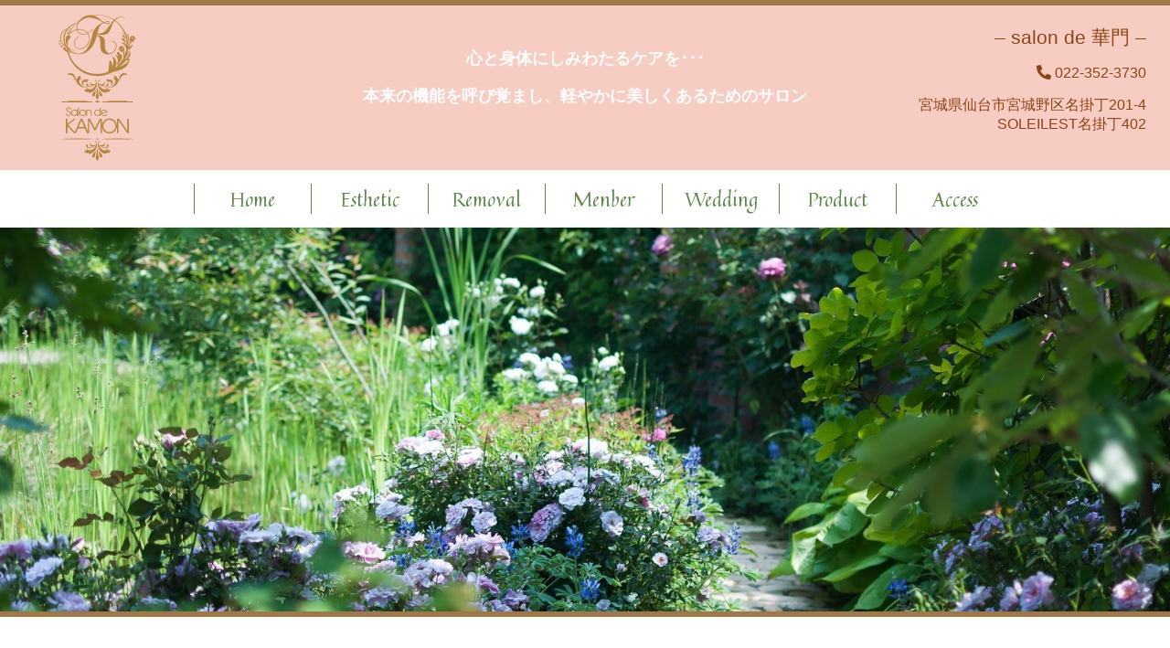

--- FILE ---
content_type: text/html; charset=UTF-8
request_url: https://salondekamon.com/%E6%9B%B4%E3%81%AB%E6%84%9F%E6%9F%93%E5%AF%BE%E7%AD%96%E5%BC%B7%E5%8C%96%E4%B8%AD%E3%81%A7%E3%81%99%EF%BC%81/dsc_1129/
body_size: 7360
content:
<!DOCTYPE html>
<html lang="ja">
	<head>
		
		<!-- All in One SEO 4.9.3 - aioseo.com -->
	<meta name="robots" content="max-image-preview:large" />
	<meta name="author" content="kamon-master"/>
	<link rel="canonical" href="https://salondekamon.com/%e6%9b%b4%e3%81%ab%e6%84%9f%e6%9f%93%e5%af%be%e7%ad%96%e5%bc%b7%e5%8c%96%e4%b8%ad%e3%81%a7%e3%81%99%ef%bc%81/dsc_1129/" />
	<meta name="generator" content="All in One SEO (AIOSEO) 4.9.3" />
		<meta property="og:locale" content="ja_JP" />
		<meta property="og:site_name" content="salon de 華門 - salon de 華門 公式サイト" />
		<meta property="og:type" content="article" />
		<meta property="og:title" content="DSC_1129 - salon de 華門" />
		<meta property="og:url" content="https://salondekamon.com/%e6%9b%b4%e3%81%ab%e6%84%9f%e6%9f%93%e5%af%be%e7%ad%96%e5%bc%b7%e5%8c%96%e4%b8%ad%e3%81%a7%e3%81%99%ef%bc%81/dsc_1129/" />
		<meta property="article:published_time" content="2022-07-28T13:52:09+00:00" />
		<meta property="article:modified_time" content="2022-07-28T13:52:09+00:00" />
		<meta name="twitter:card" content="summary_large_image" />
		<meta name="twitter:title" content="DSC_1129 - salon de 華門" />
		<script type="application/ld+json" class="aioseo-schema">
			{"@context":"https:\/\/schema.org","@graph":[{"@type":"BreadcrumbList","@id":"https:\/\/salondekamon.com\/%e6%9b%b4%e3%81%ab%e6%84%9f%e6%9f%93%e5%af%be%e7%ad%96%e5%bc%b7%e5%8c%96%e4%b8%ad%e3%81%a7%e3%81%99%ef%bc%81\/dsc_1129\/#breadcrumblist","itemListElement":[{"@type":"ListItem","@id":"https:\/\/salondekamon.com#listItem","position":1,"name":"Home","item":"https:\/\/salondekamon.com","nextItem":{"@type":"ListItem","@id":"https:\/\/salondekamon.com\/%e6%9b%b4%e3%81%ab%e6%84%9f%e6%9f%93%e5%af%be%e7%ad%96%e5%bc%b7%e5%8c%96%e4%b8%ad%e3%81%a7%e3%81%99%ef%bc%81\/dsc_1129\/#listItem","name":"DSC_1129"}},{"@type":"ListItem","@id":"https:\/\/salondekamon.com\/%e6%9b%b4%e3%81%ab%e6%84%9f%e6%9f%93%e5%af%be%e7%ad%96%e5%bc%b7%e5%8c%96%e4%b8%ad%e3%81%a7%e3%81%99%ef%bc%81\/dsc_1129\/#listItem","position":2,"name":"DSC_1129","previousItem":{"@type":"ListItem","@id":"https:\/\/salondekamon.com#listItem","name":"Home"}}]},{"@type":"ItemPage","@id":"https:\/\/salondekamon.com\/%e6%9b%b4%e3%81%ab%e6%84%9f%e6%9f%93%e5%af%be%e7%ad%96%e5%bc%b7%e5%8c%96%e4%b8%ad%e3%81%a7%e3%81%99%ef%bc%81\/dsc_1129\/#itempage","url":"https:\/\/salondekamon.com\/%e6%9b%b4%e3%81%ab%e6%84%9f%e6%9f%93%e5%af%be%e7%ad%96%e5%bc%b7%e5%8c%96%e4%b8%ad%e3%81%a7%e3%81%99%ef%bc%81\/dsc_1129\/","name":"DSC_1129 - salon de \u83ef\u9580","inLanguage":"ja","isPartOf":{"@id":"https:\/\/salondekamon.com\/#website"},"breadcrumb":{"@id":"https:\/\/salondekamon.com\/%e6%9b%b4%e3%81%ab%e6%84%9f%e6%9f%93%e5%af%be%e7%ad%96%e5%bc%b7%e5%8c%96%e4%b8%ad%e3%81%a7%e3%81%99%ef%bc%81\/dsc_1129\/#breadcrumblist"},"author":{"@id":"https:\/\/salondekamon.com\/author\/kamon-admin\/#author"},"creator":{"@id":"https:\/\/salondekamon.com\/author\/kamon-admin\/#author"},"datePublished":"2022-07-28T22:52:09+09:00","dateModified":"2022-07-28T22:52:09+09:00"},{"@type":"Organization","@id":"https:\/\/salondekamon.com\/#organization","name":"salon de \u83ef\u9580","description":"salon de \u83ef\u9580 \u516c\u5f0f\u30b5\u30a4\u30c8","url":"https:\/\/salondekamon.com\/"},{"@type":"Person","@id":"https:\/\/salondekamon.com\/author\/kamon-admin\/#author","url":"https:\/\/salondekamon.com\/author\/kamon-admin\/","name":"kamon-master","image":{"@type":"ImageObject","@id":"https:\/\/salondekamon.com\/%e6%9b%b4%e3%81%ab%e6%84%9f%e6%9f%93%e5%af%be%e7%ad%96%e5%bc%b7%e5%8c%96%e4%b8%ad%e3%81%a7%e3%81%99%ef%bc%81\/dsc_1129\/#authorImage","url":"https:\/\/secure.gravatar.com\/avatar\/14f66a59f1e032a8409bad52b2c538b427adf90dbc6c3a6b9fc924cdef5ec252?s=96&d=mm&r=g","width":96,"height":96,"caption":"kamon-master"}},{"@type":"WebSite","@id":"https:\/\/salondekamon.com\/#website","url":"https:\/\/salondekamon.com\/","name":"salon de \u83ef\u9580","description":"salon de \u83ef\u9580 \u516c\u5f0f\u30b5\u30a4\u30c8","inLanguage":"ja","publisher":{"@id":"https:\/\/salondekamon.com\/#organization"}}]}
		</script>
		<!-- All in One SEO -->

<link rel='dns-prefetch' href='//stats.wp.com' />
<link rel='preconnect' href='//c0.wp.com' />
<link rel="alternate" type="application/rss+xml" title="salon de 華門 &raquo; DSC_1129 のコメントのフィード" href="https://salondekamon.com/%e6%9b%b4%e3%81%ab%e6%84%9f%e6%9f%93%e5%af%be%e7%ad%96%e5%bc%b7%e5%8c%96%e4%b8%ad%e3%81%a7%e3%81%99%ef%bc%81/dsc_1129/feed/" />
<link rel="alternate" title="oEmbed (JSON)" type="application/json+oembed" href="https://salondekamon.com/wp-json/oembed/1.0/embed?url=https%3A%2F%2Fsalondekamon.com%2F%25e6%259b%25b4%25e3%2581%25ab%25e6%2584%259f%25e6%259f%2593%25e5%25af%25be%25e7%25ad%2596%25e5%25bc%25b7%25e5%258c%2596%25e4%25b8%25ad%25e3%2581%25a7%25e3%2581%2599%25ef%25bc%2581%2Fdsc_1129%2F" />
<link rel="alternate" title="oEmbed (XML)" type="text/xml+oembed" href="https://salondekamon.com/wp-json/oembed/1.0/embed?url=https%3A%2F%2Fsalondekamon.com%2F%25e6%259b%25b4%25e3%2581%25ab%25e6%2584%259f%25e6%259f%2593%25e5%25af%25be%25e7%25ad%2596%25e5%25bc%25b7%25e5%258c%2596%25e4%25b8%25ad%25e3%2581%25a7%25e3%2581%2599%25ef%25bc%2581%2Fdsc_1129%2F&#038;format=xml" />
<style id='wp-img-auto-sizes-contain-inline-css' type='text/css'>
img:is([sizes=auto i],[sizes^="auto," i]){contain-intrinsic-size:3000px 1500px}
/*# sourceURL=wp-img-auto-sizes-contain-inline-css */
</style>
<style id='wp-emoji-styles-inline-css' type='text/css'>

	img.wp-smiley, img.emoji {
		display: inline !important;
		border: none !important;
		box-shadow: none !important;
		height: 1em !important;
		width: 1em !important;
		margin: 0 0.07em !important;
		vertical-align: -0.1em !important;
		background: none !important;
		padding: 0 !important;
	}
/*# sourceURL=wp-emoji-styles-inline-css */
</style>
<style id='wp-block-library-inline-css' type='text/css'>
:root{--wp-block-synced-color:#7a00df;--wp-block-synced-color--rgb:122,0,223;--wp-bound-block-color:var(--wp-block-synced-color);--wp-editor-canvas-background:#ddd;--wp-admin-theme-color:#007cba;--wp-admin-theme-color--rgb:0,124,186;--wp-admin-theme-color-darker-10:#006ba1;--wp-admin-theme-color-darker-10--rgb:0,107,160.5;--wp-admin-theme-color-darker-20:#005a87;--wp-admin-theme-color-darker-20--rgb:0,90,135;--wp-admin-border-width-focus:2px}@media (min-resolution:192dpi){:root{--wp-admin-border-width-focus:1.5px}}.wp-element-button{cursor:pointer}:root .has-very-light-gray-background-color{background-color:#eee}:root .has-very-dark-gray-background-color{background-color:#313131}:root .has-very-light-gray-color{color:#eee}:root .has-very-dark-gray-color{color:#313131}:root .has-vivid-green-cyan-to-vivid-cyan-blue-gradient-background{background:linear-gradient(135deg,#00d084,#0693e3)}:root .has-purple-crush-gradient-background{background:linear-gradient(135deg,#34e2e4,#4721fb 50%,#ab1dfe)}:root .has-hazy-dawn-gradient-background{background:linear-gradient(135deg,#faaca8,#dad0ec)}:root .has-subdued-olive-gradient-background{background:linear-gradient(135deg,#fafae1,#67a671)}:root .has-atomic-cream-gradient-background{background:linear-gradient(135deg,#fdd79a,#004a59)}:root .has-nightshade-gradient-background{background:linear-gradient(135deg,#330968,#31cdcf)}:root .has-midnight-gradient-background{background:linear-gradient(135deg,#020381,#2874fc)}:root{--wp--preset--font-size--normal:16px;--wp--preset--font-size--huge:42px}.has-regular-font-size{font-size:1em}.has-larger-font-size{font-size:2.625em}.has-normal-font-size{font-size:var(--wp--preset--font-size--normal)}.has-huge-font-size{font-size:var(--wp--preset--font-size--huge)}.has-text-align-center{text-align:center}.has-text-align-left{text-align:left}.has-text-align-right{text-align:right}.has-fit-text{white-space:nowrap!important}#end-resizable-editor-section{display:none}.aligncenter{clear:both}.items-justified-left{justify-content:flex-start}.items-justified-center{justify-content:center}.items-justified-right{justify-content:flex-end}.items-justified-space-between{justify-content:space-between}.screen-reader-text{border:0;clip-path:inset(50%);height:1px;margin:-1px;overflow:hidden;padding:0;position:absolute;width:1px;word-wrap:normal!important}.screen-reader-text:focus{background-color:#ddd;clip-path:none;color:#444;display:block;font-size:1em;height:auto;left:5px;line-height:normal;padding:15px 23px 14px;text-decoration:none;top:5px;width:auto;z-index:100000}html :where(.has-border-color){border-style:solid}html :where([style*=border-top-color]){border-top-style:solid}html :where([style*=border-right-color]){border-right-style:solid}html :where([style*=border-bottom-color]){border-bottom-style:solid}html :where([style*=border-left-color]){border-left-style:solid}html :where([style*=border-width]){border-style:solid}html :where([style*=border-top-width]){border-top-style:solid}html :where([style*=border-right-width]){border-right-style:solid}html :where([style*=border-bottom-width]){border-bottom-style:solid}html :where([style*=border-left-width]){border-left-style:solid}html :where(img[class*=wp-image-]){height:auto;max-width:100%}:where(figure){margin:0 0 1em}html :where(.is-position-sticky){--wp-admin--admin-bar--position-offset:var(--wp-admin--admin-bar--height,0px)}@media screen and (max-width:600px){html :where(.is-position-sticky){--wp-admin--admin-bar--position-offset:0px}}

/*# sourceURL=wp-block-library-inline-css */
</style>
<style id='classic-theme-styles-inline-css' type='text/css'>
/*! This file is auto-generated */
.wp-block-button__link{color:#fff;background-color:#32373c;border-radius:9999px;box-shadow:none;text-decoration:none;padding:calc(.667em + 2px) calc(1.333em + 2px);font-size:1.125em}.wp-block-file__button{background:#32373c;color:#fff;text-decoration:none}
/*# sourceURL=/wp-includes/css/classic-themes.min.css */
</style>
<link rel='stylesheet' id='wp-pagenavi-css' href='https://salondekamon.com/wp-content/plugins/wp-pagenavi/pagenavi-css.css?ver=2.70' type='text/css' media='all' />
<link rel="https://api.w.org/" href="https://salondekamon.com/wp-json/" /><link rel="alternate" title="JSON" type="application/json" href="https://salondekamon.com/wp-json/wp/v2/media/445" /><link rel="EditURI" type="application/rsd+xml" title="RSD" href="https://salondekamon.com/xmlrpc.php?rsd" />
<meta name="generator" content="WordPress 6.9" />
<link rel='shortlink' href='https://salondekamon.com/?p=445' />
	<style>img#wpstats{display:none}</style>
		<link rel="icon" href="https://salondekamon.com/wp-content/uploads/2021/06/cropped-icon-32x32.jpg" sizes="32x32" />
<link rel="icon" href="https://salondekamon.com/wp-content/uploads/2021/06/cropped-icon-192x192.jpg" sizes="192x192" />
<link rel="apple-touch-icon" href="https://salondekamon.com/wp-content/uploads/2021/06/cropped-icon-180x180.jpg" />
<meta name="msapplication-TileImage" content="https://salondekamon.com/wp-content/uploads/2021/06/cropped-icon-270x270.jpg" />
      <!-- Google Tag Manager -->
      <script>(function(w,d,s,l,i){w[l]=w[l]||[];w[l].push({'gtm.start':
      new Date().getTime(),event:'gtm.js'});var f=d.getElementsByTagName(s)[0],
      j=d.createElement(s),dl=l!='dataLayer'?'&l='+l:'';j.async=true;j.src=
      'https://www.googletagmanager.com/gtm.js?id='+i+dl;f.parentNode.insertBefore(j,f);
      })(window,document,'script','dataLayer','GTM-ND6RNK8');</script>
      <!-- End Google Tag Manager -->
      <meta http-equiv="content-type" content="text/html; charset=UTF-8">
      <meta name="viewport" content="width=device-width,initial-scale=1.0,minimum-scale=1.0">
      <meta name="keywords" content="仙台,エステ,痩身,筋膜リリース,リンパマッサージ,アロママッサージ,メディプローラー,ラディアンスリフト,ラヴィーサ,VERIMA,ヴェリマ,小顔,アンチエイジング,エクステ,パリジェンヌラッシュ,脱毛,仙台駅東口エステ,仙台駅エステ">
      <!-- fontawesome -->
      <link rel="stylesheet" href="https://cdnjs.cloudflare.com/ajax/libs/font-awesome/5.9.0/css/all.min.css" integrity="sha256-UzFD2WYH2U1dQpKDjjZK72VtPeWP50NoJjd26rnAdUI=" crossorigin="anonymous">      
      <!-- Favicon -->
      <link rel="icon" type="image/png" href="https://salondekamon.com/favicon.ico">
      <link rel="apple-touch-icon" href="https://salondekamon.com/wp-content/themes/salondekamon/images/apple-touch-icon.png">
      <!-- Favicon -->
      <link href="https://fonts.googleapis.com/css2?family=Quintessential&display=swap" rel="stylesheet">
      <!-- Jquery -->
      <script src="https://code.jquery.com/jquery-3.4.1.js" integrity="sha256-WpOohJOqMqqyKL9FccASB9O0KwACQJpFTUBLTYOVvVU=" crossorigin="anonymous"></script>
      <!-- Drawer -->
	  	<link href="https://cdnjs.cloudflare.com/ajax/libs/drawer/3.1.0/css/drawer.min.css" rel="stylesheet">
	  	<script src="https://cdnjs.cloudflare.com/ajax/libs/iScroll/5.1.3/iscroll.min.js"></script>
	  	<script src="https://cdnjs.cloudflare.com/ajax/libs/drawer/3.1.0/js/drawer.min.js"></script>
	  	<!-- Css -->
	  	<link href="https://salondekamon.com/wp-content/themes/salondekamon/style.css" rel="stylesheet">
	  	<link href="https://salondekamon.com/wp-content/themes/salondekamon/css/base.css" rel="stylesheet">
	  	<link href="https://salondekamon.com/wp-content/themes/salondekamon/css/kamon.css" rel="stylesheet">
      <!-- Javascript -->
      <script src="https://salondekamon.com/wp-content/themes/salondekamon/js/kamon.js"></script>
      <!-- OGP -->
      <meta property="og:type" content="article">
      <meta property="og:title" content="salon de 華門 -サロンドカモン-">
      <meta property="og:description" content="仙台市、仙台駅近のアロマ、リンパマッサージ、痩身、フェイシャル、まつ毛サロンのサロンドカモンの公式ホームページです。">
      <meta property="og:image" content="https://salondekamon.com/wp-content/themes/salondekamon/images/apple-touch-icon.jpg">
      <meta property="og:url" content="https://salondekamon.com">
      <meta property="og:site_name" content="salon de 華門 -サロンドカモン-">
      <meta content="summary" name="twitter:card">
      <meta content="@twitter_acount" name="twitter:site">
      <title>salon de 華門</title>
      <!-- Global site tag (gtag.js) - Google Analytics -->
      <script async src="https://www.googletagmanager.com/gtag/js?id=UA-179309407-1"></script>
      <script>
      window.dataLayer = window.dataLayer || [];
      function gtag(){dataLayer.push(arguments);}
      gtag('js', new Date());

      gtag('config', 'UA-179309407-1');
      </script>
	</head>
	<body class="drawer drawer--right">
      <!-- Google Tag Manager (noscript) -->
      <noscript><iframe src="https://www.googletagmanager.com/ns.html?id=GTM-ND6RNK8"
      height="0" width="0" style="display:none;visibility:hidden"></iframe></noscript>
      <!-- End Google Tag Manager (noscript) -->
      <header>
        <div class="main-header">
          <div class="nav-top clearfix">
            <img alt="ロゴ" class="logo" src="https://salondekamon.com/wp-content/themes/salondekamon/images/logo_20210114.svg">
            <div class="head-copy">
              <p>心と身体にしみわたるケアを･･･</p>
              <p>本来の機能を呼び覚まし、<br class="tab-only">軽やかに美しくあるためのサロン</p>
            </div>
            <div class="head-info sp-off">
              <p class="info-name">&ndash; salon de 華門 &ndash;</p>
              <p><i class="fas fa-phone-alt"></i> <a href="tel:022-352-3730">022-352-3730</a></p>
              <p>宮城県仙台市宮城野区名掛丁201-4<br>SOLEILEST名掛丁402</p>
            </div>
          </div>
          <nav class="pc-nav">
            <ul>
                <li>
                  <a href="https://salondekamon.com">
                    <span class="nomal">Home</span>
                    <span class="hover">ホーム</span>
                  </a>
                </li>
                <li>
                  <a href="https://salondekamon.com/menu">
                    <span class="nomal">Esthetic</span>
                    <span class="hover">エステ</span>
                  </a>
                </li>
                <li>
                  <a href="https://salondekamon.com/removal-2">
                    <span class="nomal">Removal</span>
                    <span class="hover">脱毛</span>
                  </a>
                </li>
                <li>
                  <a href="https://salondekamon.com/member">
                    <span class="nomal">Menber</span>
                    <span class="hover">特別会員</span>
                  </a>              
                </li>
                <li>
                  <a href="https://salondekamon.com/wedding">
                    <span class="nomal">Wedding</span>
                    <span class="hover">ウェディング</span>
                  </a>              
                </li>
                <li>
                  <a href="https://salondekamon.com/product">
                    <span class="nomal">Product</span>
                    <span class="hover">取扱い商品</span>
                  </a>
                </li>
                <li>
                  <a href="https://salondekamon.com/access">
                    <span class="nomal">Access</span>
                    <span class="hover">アクセス</span>
                  </a>
                </li>
                <!--
                <li>
                  <a href="https://salondekamon.com/blog">
                    <span class="nomal">Blog</span>
                    <span class="hover">ブログ</span>
                  </a>              
                </li>
                -->
                <!--
                  <li class="border-r">
                  <a href="mailto:info@salondekamon.com">
                    <span class="nomal">Contact</span>
                    <span class="hover">お問合せ</span>
                  </a>
                </li>
                -->
            </ul>
          </nav>
          <div class="top-bg">
            <h1 class="top-copy fadein">もっと輝ける、真の健康美をあなたに...</h1>
          </div>
        </div>
        <div class="sp-navigation">
          <button type="button" class="drawer-toggle drawer-hamburger" accesskey="1" tabindex="1">
            <span class="sr-only">toggle navigation</span>MENU
            <span class="drawer-hamburger-icon"></span>
          </button>
          <nav class="drawer-nav" role="navigation">
            <ul class="drawer-menu">
              <li>
                <a href="https://salondekamon.com/">
                  Home
                </a>
              </li>
              <li>
                <a href="https://salondekamon.com/menu">
                  Esthetic
                </a>
              </li>
              <li>
                <a href="https://salondekamon.com/removal-2">
                  Removal
                </a>
              </li>
              <li>
                <a href="https://salondekamon.com/member">
                  Menber
                </a>
              </li>
              <li>
                <a href="https://salondekamon.com/wedding">
                  Wedding
                </a>
              </li>
              <li>
                <a href="https://salondekamon.com/product">
                  Product
                </a>
              </li>
              <li>
                <a href="https://salondekamon.com/access">
                  Access
                </a>
              </li>
              <!--
              <li>
                <a href="https://salondekamon.com/blog">
                  Blog
                </a>
              </li>
              -->
              <!--
              <li>
                <a href="mailto:info@salondekamon.com">
                  Contact
                </a>
              </li>
              -->
            </ul>
            <div class="head-info">
              <p class="info-name">&ndash; salon de 華門 &ndash;</p>
              <p class="clearfix"><i class="fas fa-phone-alt"></i><a href="tel:022-352-3730">022-352-3730</a></p>
              <p>宮城県仙台市宮城野区名掛丁201-4<br>SOLEILEST名掛丁402</p>
            </div>
          </nav>
        </div>
      </header><div class="site-container">
  <div class="title-border">Blog</div>
  <div class="inner">
        <div class="single">
      <div class="thumbnail">
                  <img alt="ブログ画像" src="https://salondekamon.com/wp-content/themes/salondekamon/images/logo-gold.jpg" class="no-image">
              </div>
      <div class="blog-content">
                <span class="blog-item blog-title">DSC_1129</span>
        <span class="blog-item blog-date">2022.07.28</span>
        <hr>
        <p class="blog-content"><p class="attachment"><a href='https://salondekamon.com/wp-content/uploads/2022/07/DSC_1129-scaled.jpg'><img loading="lazy" decoding="async" width="225" height="300" src="https://salondekamon.com/wp-content/uploads/2022/07/DSC_1129-225x300.jpg" class="attachment-medium size-medium" alt="" srcset="https://salondekamon.com/wp-content/uploads/2022/07/DSC_1129-225x300.jpg 225w, https://salondekamon.com/wp-content/uploads/2022/07/DSC_1129-768x1024.jpg 768w, https://salondekamon.com/wp-content/uploads/2022/07/DSC_1129-1152x1536.jpg 1152w, https://salondekamon.com/wp-content/uploads/2022/07/DSC_1129-1536x2048.jpg 1536w, https://salondekamon.com/wp-content/uploads/2022/07/DSC_1129-scaled.jpg 1920w" sizes="auto, (max-width: 225px) 100vw, 225px" /></a></p>
</p>
                  </div>
      <a href="https://salondekamon.com/blog" class="button-summary">一覧に戻る</a>
    </div>
  </div>
</div>
		<footer>
          <div class="footer-info bg-gra">
            <div class="inner">
              <iframe src="https://www.google.com/maps/embed?pb=!1m14!1m8!1m3!1d12530.95148860116!2d140.8829772!3d38.2623851!3m2!1i1024!2i768!4f13.1!3m3!1m2!1s0x0%3A0x11e0b4a6352a988c!2zc2Fsb24gZGUg6I-v6ZaA!5e0!3m2!1sja!2sjp!4v1599436646103!5m2!1sja!2sjp" style="border:0;" aria-hidden="false" tabindex="0" loading="lazy" title="map"></iframe>
              <div class="footer-textbox">
                <p class="footer-name">salon de 華門 &ndash;サロンドカモン&ndash;</p>
                <table class="footer-table">
                  <tr>
                    <th>住所</th>
                    <td>宮城県仙台市宮城野区名掛丁201-4 SOLEILEST名掛丁402</td>
                  </tr>
                </table>
                <table class="footer-table">
                  <tr>
                    <th>電話番号</th>
                    <td><a href="tel:022-352-3730">022-352-3730</a></td>
                  </tr>
                </table>
                <table class="footer-supple">
                  <tr>
                    <td>※施術中でお電話に出られない事が多いため、お問い合わせ、ご予約に関しては<a class="line-qr" href="https://page.line.me/?accountId=260dssnl">LINE</a>で頂ければ幸いです。</td>
                  </tr>
                </table>
                <table class="footer-table">
                  <tr>
                    <th>メールアドレス</th>
                    <td><a href="mailto:info@salondekamon.com">info@salondekamon.com</a></td>
                  </tr>
                </table>
                <table class="footer-table">
                  <tr>
                    <th>営業時間</th>
                    <td>11:00&sim;20:00(ご予約、電話受付は19:00まで)</td>
                  </tr>
                </table>
                <table class="footer-table">
                  <tr>
                    <th>定休日</th>
                    <td>年末年始</td>
                  </tr>
                </table>
                <table class="footer-table">
                  <tr>
                    <th>対応クレジットカード</th>
                    <td>VISA &frasl; MasterCard &frasl; JCB &frasl; AmericanExpress &frasl; Diners &frasl; SAISON</td>
                  </tr>
                </table>
                <table class="footer-table">
                  <tr>
                    <th>対応電子マネー</th>
                    <td>PayPay &frasl; Suica</td>
                  </tr>
                </table>
                <table class="footer-table">
                  <tr class="line-qr" >
                    <th>店舗LINE@-QRコード</th>
                    <td><a href="https://page.line.me/?accountId=260dssnl"><img alt="LINE@やってます" src="https://salondekamon.com/wp-content/themes/salondekamon/images/line.png"></a></td>
                  </tr>
                </table>
                <table class="footer-table">
                  <tr>
                    <th>スタッフ募集中</th>
                    <td>エステティシャン &frasl; セラピスト &frasl; アイリスト &frasl; ネイリスト<br>※間貸し可能</td>
                  </tr>
                </table>            
              </div>
            </div>
          </div>
          <p class="copyright">Copyright&copy;salon de 華門 2020 All Rights Reserved.</p>
		</footer>
	</body>
</html>

--- FILE ---
content_type: text/css
request_url: https://salondekamon.com/wp-content/themes/salondekamon/style.css
body_size: 2332
content:
@charset "utf-8";
/*
Theme Name: salondekamon
Author: addONEworks
Author URI: https://addone-works.com/
Description: salondekamonのテーマ
version: 1.0.0
*/

/*common
-----------------------------------------------------------------------------------------*/
html,body{
	margin: 0 auto;
	padding: 0;
	text-align: center;
	width: 100%;
}

body {
	animation: fadeIn 2s ease 0s 1 normal;
	-webkit-animation: fadeIn 2s ease 0s 1 normal;
  font-family: 'Yu Mincho Light','YuMincho','Yu Mincho','游明朝体',serif;
  color: rgb(105,105,105);
}

img{
  max-width: 100%;
}

@keyframes fadeIn {
	0% {opacity: 0}
	100% {opacity: 1}
}

@-webkit-keyframes fadeIn {
	0% {opacity: 0}
	100% {opacity: 1}
}

.tab-only{
  display: none;
}

@media screen and (max-width:1023px) {
  .tab-only{
  display: inline;
}
}

/*header
-----------------------------------------------------------------------------------------*/
.main-header{
  border:solid rgb(160,119,73) ;
  border-width:6px 0;
}

.nav-top{
  background-color: rgb(247,204,195);
  position: relative;
  height: 180px;
}

.logo{
  float: left;
  height: 180px;
  position: absolute;
  left: 5%;
  padding: 10px 0;
  box-sizing: border-box;
}

.head-copy{
  color: rgb(255,255,255);
  display: inline-block;
  font-weight: bold;
  font-size: 110%;
  margin-top: 28px;
}

.head-info{
  color: rgb(139,69,19);
  text-align: right;
  display: inline-block;
  position: absolute;
  right: 2%;
  font-family:'Yu Gothic UI',sans-serif ;
}

.head-info a{
  color: rgb(139,69,19);
}

.head-info a:hover{
  opacity: 0.6;
}

.info-name{
  font-size: 130%;
  margin-bottom: 0;
}

.top-bg{
  background-image: url(https://salondekamon.com/wp-content/themes/salondekamon/images/top.jpg);
  background-repeat: no-repeat;
  background-size:cover;
  background-position: center;
  width: 100%;
  position: relative;
  height: 420px;
}

.top-copy{
  color: rgb(255,255,255);
  font-family: ほのか明朝,serif;
  position: absolute;
  top: 50px;
  right: 50px;
  font-size: 230%;
}

nav li{
  list-style: none;
  border-left: solid 1px rgb(95,135,77);
  width: 14.2%;
  margin: 15px 0;
}

header nav{
  background-color: rgb(255,255,255);
  font-family:'Quintessential', cursive,'Yu Mincho Light','YuMincho','Yu Mincho','游明朝体','ヒラギノ明朝 ProN','Hiragino Mincho ProN',serif;
  font-size: 135%; 
}

header nav a{
  color: rgb(95,135,77);
  display: block;
  height: 100%;
  widows: 100%;
}

.border-r{
  border-right: solid 1px rgb(95,135,77);
}

.border-none{
  border: none;
}

.pc-nav ul{
  display:-webkit-box;
  display:-ms-flexbox;
  display:flex;
  -webkit-box-pack:justify;
  -ms-flex-pack:justify;
  justify-content:center;
  width:70%;
  margin: 0 auto;
}

nav .hover{
  display: none;
}

a:hover .nomal,.menulink-box:hover .nomal{
  display: none;
}

a:hover .hover,.menulink-box:hover .hover{
  display: block;
  font-size: 90%;
}

.sp-navigation{
  display: none;
}

.pc-nav li:hover{
  background-color: rgb(95,135,77);
  margin: 0;
  padding: 15px 0;
  transition: 0.6s;
	-webkit-transition: 0.6s;
	-moz-transition: 0.6s;
	-ms-transition: 0.6s;
	-o-transition: 0.6s;
}

header nav a:hover{
  color: rgb(255,255,255);
}

.menulink-box{
  position: relative;
}

.menulink-box:hover{
  margin: 0;
  padding: 0;
}

.link-out{
  border:none;
  position: absolute;
  margin: 0;
  padding: 15px 0;
  background-color: rgb(255,255,255);
  z-index: 999999;
}

.link-mid{
  top: 100%;  
}

.link-bottom{
  top: 195%;
}

.menulink{
  display: block;
  width: 100%;
}

.fadein {
  opacity : 0;
  transform: translateY(20px);
  transition: all 3s;
}

.fadein-menu {
  opacity : 0;
  transform: translateY(10px);
  transition: all 1s;
}

/*footer
-----------------------------------------------------------------------------------------*/
footer{
  overflow:hidden;
}

.footer-info .inner{
  display:-webkit-box;
  display: -webkit-flex;
  display:-ms-flexbox;
  display:flex;
  padding: 30px 0;
}

.footer-info iframe{
  width: 50%;
  padding-right: 20px;
  box-sizing: border-box;
  height: 350px;
  margin: auto;
}

.footer-textbox{
  width: 50%;
  padding: 30px 0 30px 20px;
  margin: 0 auto;
  box-sizing: border-box;
}

.footer-textbox a{
  color: rgb(255,255,255);
}

.footer-textbox a:hover{
  opacity: 0.6;
}

.footer-name{
  margin-bottom: 20px;
  font-size: 120%;
  font-weight: 600;
}

.footer-table{
  text-align: left;
  margin: 10px 0;
}

.footer-table th{
  vertical-align: top;
  white-space:nowrap;
  padding-right: 5px;
  border-right: 2px solid rgb(255,255,255);
}

.footer-table td{
  padding-left: 5px;
}

.copyright{
  background-color: rgb(247,204,195);
  padding: 20px 0;
  margin: 0;
}

.footer-textbox .line-qr{
  color: rgb(0,128,0);
}

.line-qr img{
  height: 100px;
}

.footer-supple{
  text-align: left;
  font-size: 80%;
}

@media screen and (min-width:1600px) {
/*header
-----------------------------------------------------------------------------------------*/
nav li{
  font-size: 140%;
}


/*footer
-----------------------------------------------------------------------------------------*/
.footer-info .inner{
  padding: 0;
}

.footer-textbox{
  width: 40%;
  padding: 50px 0 0 20px;
}

.footer-name{
  margin-bottom: 40px;
}
}

@media screen and (max-width:1024px) {
.head-copy{
  font-size: 93%;
  margin-top: 35px;
}

.head-info{
  font-size: 85%;
  top: 15px;
}
}



@media screen and (max-width:1023px) {
.pc-nav ul{
  width: 80%;
}

.top-copy{
  font-size: 150%;
}
.link-bottom{
  top: 193%;
}
.footer-info iframe{
  height: 450px;
}
header nav{
  font-size: 110%; 
}
}


@media screen and (max-width:767px) {
/*header
-----------------------------------------------------------------------------------------*/
.pc-nav{
  display:none;
}

.nav-top{
  height: 140px;
}

.logo{
  height: 140px;
  left: 3%;
}

.head-copy{
  width: 63%;
  position: absolute;
  top: 20%;
  left: 25%;
  text-align: left;
  margin: 0;
}

.head-copy p{
  margin: 5px 0;
}

.top-bg{
  height: auto;
  padding: 150px 0;
}

.top-copy{
  font-weight: bold;
  font-size: 130%;
  top: 50px;
  right:10px;
}

.sp-off{
  display: none;
}

nav.drawer-nav{
  background-color:rgb(95,135,77);
  overflow: auto; 
}

.drawer-menu li{
  margin: 30px auto;
}
  
.drawer-menu li a{
  display: inline-block;
  color: rgb(255,255,255);
  margin: 0 auto;
}

header nav{
  font-size: 120%;
}

.sp-navigation{
  display: block;
}

.head-info{
  text-align: center;
  position: static;
  font-size: 80%;
  margin-top: 50px;
}

.fa-phone-alt{
  float: left;
  margin: 3px 5px 0 0;
}

.head-info p{
  white-space: nowrap;
  text-align: left;
  margin: 0;
}

.drawer-menu li.click-out{
  background-color: rgb(255,255,255);
  padding: 15px 0;
  margin: 0;
}
  
.drawer-menu .click-out a{
  color:rgb(95,135,77);
}

.click-out{
  display: none;
}

.drawer-hamburger-icon,
.drawer-hamburger-icon:after,
.drawer-hamburger-icon:before {
  background-color: rgb(211,188,126)!important;
  height: 3px!important;
}

.drawer-toggle{
  color: rgb(211,188,126);
}

/*footer
-----------------------------------------------------------------------------------------*/
.footer-info .inner{
  display:block;
  padding: 30px 0 15px;
}

.footer-info iframe{
  height: 250px;
  width: 95%;
  padding-right: 0;
  margin: 10px auto;
}

.footer-textbox{
  width: 95%;
  padding: 10px 0;
  margin: 20px auto 0;
}

.copyright{
  padding: 20px 0;
  font-size: 85%;
}
}

@media screen and (max-width:374px){
.nav-top{
  height: 130px;
}

.drawer-menu{
  font-size: 90%;  
}

.logo{
  height: 130px;
}

.head-copy{
  font-size: 80%;
}

.footer-textbox{
  font-size: 93%;
}

.head-info{
  font-size: 75%;
  margin-top: 15px;
}
}

--- FILE ---
content_type: text/css
request_url: https://salondekamon.com/wp-content/themes/salondekamon/css/base.css
body_size: 82
content:
@charset "utf-8";
h1,h2,h3,h4,h5,h6{
	margin: 0;
	padding: 0;
}

.clear{
	clear: both;
}

.clearfix::after{
   content: "";
   display: block;
   clear: both;
}

img,iframe{
	display: block;
	margin: 0 auto;
}

a{
	text-decoration: none;
}


--- FILE ---
content_type: text/css
request_url: https://salondekamon.com/wp-content/themes/salondekamon/css/kamon.css
body_size: 4591
content:
@charset "utf-8";

/*common
-----------------------------------------------------------------------------------------*/
@font-face {
  font-family: sugoesc;
  src: url(https://salondekamon.com/wp-content/themes/salondekamon/fonts/sugoesc.woff) format('woff');
  font-style: normal;
  font-weight: normal;
  font-display: swap;
}

@font-face {
  font-family: ほのか明朝;
  src: url(https://salondekamon.com/wp-content/themes/salondekamon/fonts/honokamin.woff) format('woff');
  font-style: normal;
  font-weight: normal;
  font-display: swap;
}

.site-container {
  padding: 60px 0;
}

.inner {
  width: 80%;
  margin: 0 auto;
}

a {
  text-decoration: none;
  transition: 0.6s;
  -webkit-transition: 0.6s;
  -moz-transition: 0.6s;
  -ms-transition: 0.6s;
  -o-transition: 0.6s;
}

a:hover {
  transition: 0.6s;
  -webkit-transition: 0.6s;
  -moz-transition: 0.6s;
  -ms-transition: 0.6s;
  -o-transition: 0.6s;
}

.sp-only {
  display: none;
}

@media screen and (max-width:1023px) {
  .inner {
    width: 90%;
  }
}

@media screen and (max-width:767px) {
  .inner {
    width: 95%;
  }

  .sp-only {
    display: inline;
  }
}


/*Home
-----------------------------------------------------------------------------------------*/
.title-border {
  display: -webkit-box;
  display: -ms-flexbox;
  display: flex;
  align-items: center;
  font-family: 'Quintessential', cursive, 'Yu Mincho Light', 'YuMincho', 'Yu Mincho', '游明朝体', 'ヒラギノ明朝 ProN', 'Hiragino Mincho ProN', serif;
  width: 30%;
  margin: 0 auto 50px;
  font-size: 230%;
  color: rgb(95, 135, 77);
}

.title-border.top {
  margin: 0 auto 40px;
}

.title-border.bg {
  color: rgb(255, 255, 255);
}

.title-border:before,
.title-border:after {
  border-top: 1px solid rgb(95, 135, 77);
  content: "";
  flex-grow: 1;
}

.title-border.bg:before,
.title-border.bg:after {
  border-top: 3px solid rgb(255, 255, 255);
  content: "";
}

.title-border:before {
  margin-right: 1rem;
}

.title-border:after {
  margin-left: 1rem;
}

.home-concept {
  width: 60%;
  margin: 0 auto;
}

.shop-name {
  font-weight: bold;
}

.bg-gra {
  background: -moz-linear-gradient(top left, rgb(42, 34, 13), rgb(160, 119, 73) 30%, rgb(193, 172, 146));
  background: -webkit-linear-gradient(top left, rgb(42, 34, 13), rgb(160, 119, 73) 30%, rgb(193, 172, 146));
  background: linear-gradient(to bottom right, rgb(42, 34, 13), rgb(160, 119, 73) 30%, rgb(193, 172, 146));
  color: rgb(255, 255, 255);
}

.news-box {
  width: 60%;
  margin: 0 auto;
  padding: 20px;
  box-sizing: border-box;
  border: 6px double rgb(255, 255, 255);
}

.news-box a {
  color: rgb(255, 255, 255);
}


.newss {
  width: 80%;
  margin: 20px auto;
}

.newss:hover {
  opacity: 0.6;
}

.newss th {
  text-align: right;
  width: 20%;
  font-size: 120%;
}

.newss td {
  text-align: left;
  width: 80%;
  font-size: 140%;
  font-weight: bold;
  padding-left: 20px;
}

.service-box {
  width: 80%;
  margin: 0 auto 40px;
  border: solid 5px rgb(0, 0, 0);
  padding: 5px;
}

.service-box:last-child {
  margin-bottom: 0;
}

.service-inner {
  border: solid 1px rgb(0, 0, 0);
  display: -webkit-box;
  display: -ms-flexbox;
  display: flex;
  -webkit-flex-direction: row;
  -ms-flex-direction: row;
  flex-direction: row;
}

.service-inner.right {
  -webkit-flex-direction: row-reverse;
  -ms-flex-direction: row-reverse;
  flex-direction: row-reverse;
}

.service-img {
  width: 50%;
  padding: 30px;
  box-sizing: border-box;
}

.service-contents {
  width: 50%;
  padding: 30px;
  box-sizing: border-box;
  margin: auto;
}

.service-title {
  font-family: 'Quintessential', cursive, 'Yu Mincho Light', 'YuMincho', 'Yu Mincho', '游明朝体', 'ヒラギノ明朝 ProN', 'Hiragino Mincho ProN', serif;
  font-size: 130%;
  font-weight: bold;
}

.service-text {
  text-align: left;
}

.service-text a:hover {
  opacity: 0.6;
}

.menulink {
  font-weight: bold;
}


/*Blog-----------------------------------------------------------------------------------------*/
.blog-summary {
  display: -webkit-flex;
  display: flex;
  display: -ms-flexbox;
  -webkit-justify-content: center;
  justify-content: center;
  padding: 50px 0;
  border-bottom: 1px solid rgb(128, 128, 128);
  text-align: left;
}

.blog-summary:last-child {
  border-bottom: none;
  padding-bottom: 0;
}

.thumbnail.blog {
  width: 50%;
}

.blog .blog-content {
  width: 50%;
  padding: 30px 0;
}

.blog .blog-item {
  display: block;
}

.blog .blog-date {
  margin-left: 0;
  font-size: 120%;
}

.blog .blog-title {
  font-size: 130%;
  font-weight: 600;
  border-bottom: 3px solid rgb(95, 135, 77);
  margin-bottom: 25px;
}

.thumbnail.blog img {
  width: 90%;
  height: 350px;
  object-fit: cover;
  overflow: hidden;
}

.blog-excrept {
  font-size: 110%;
}

.pagenavi-wrapper {
  width: 60%;
  margin: 0 auto 50px;
}

div.pagenavi-wrapper a {
  color: rgb(0, 0, 0);
}

div.blog-content a {
  color: rgb(0, 0, 0);
}

.title-border.member {
  width: 40%;
  font-size: 160%;
}

.inner-img{
  margin-top: 60px;
}


/*single
-----------------------------------------------------------------------------------------*/
.thumbnail {
  width: 60%;
  margin: 20px auto;
}

.single .thumbnail img {
  height: auto;
  margin-bottom: 30px;
}

.blog-content {
  width: 90%;
  margin: 20px auto;
  text-align: left;
}

.blog-title {
  font-size: 135%;
  font-weight: bold;
}

.blog-date {
  margin-left: 10px;
}

.single a {
  color: rgb(95, 135, 77);
  text-decoration: none;
}

.button-summary {
  display: inline-block;
  width: 20%;
  padding: 10px;
  margin: 60px auto;
  border: 1px solid rgb(95, 135, 77);
  transition: 0.8s;
}

.button-summary:hover {
  color: rgb(255, 255, 255);
  background-color: rgb(95, 135, 77);
}


/*Menu
-----------------------------------------------------------------------------------------*/
.menu-bg {
  background-color: rgb(255, 255, 255);
}

.menu.inner {
  width: 75%;
}

.menu-category {
  margin: 60px 0;
}

.category-name-box {
  display: -webkit-box;
  display: -ms-flexbox;
  display: flex;
  justify-content: space-between;
  -webkit-box-orient: horizontal;
  -webkit-box-direction: reverse;
  -ms-flex-direction: row-reverse;
  flex-direction: row-reverse;
}

.menu-category-image {
  width: 65%;
  background-repeat: no-repeat;
  background-size: cover;
  background-position: center;
  padding: 10px;
  box-sizing: border-box;
  position: relative;
  min-height: 280px;
}

.menu-category-left {
  width: 65%;
  box-sizing: border-box;
  padding: 60px 20px;
  text-align: left;
}

.facial .menu-category-image {
  background-image: url("https://salondekamon.com/wp-content/themes/salondekamon/images/facial-head.jpg");
}

.body .menu-category-image {
  background-image: url("https://salondekamon.com/wp-content/themes/salondekamon/images/body-head.jpg");
}

.removal .menu-category-image {
  background-image: url("https://salondekamon.com/wp-content/themes/salondekamon/images/removal-head.jpg");
}

.eyelash .menu-category-image {
  background-image: url("https://salondekamon.com/wp-content/themes/salondekamon/images/eyelash-head.jpg");
}

.wedding .menu-category-image {
  background-image: url("https://salondekamon.com/wp-content/themes/salondekamon/images/wedding.jpg");
}

.menu-category-name {
  color: rgb(189, 183, 107);
  font-size: 260%;
  padding: 0 5px;
  font-family: 'Quintessential', cursive, 'Yu Mincho Light', 'YuMincho', 'Yu Mincho', '游明朝体', 'ヒラギノ明朝 ProN', 'Hiragino Mincho ProN', serif;
  -webkit-text-stroke-width: 0.8px;
  -webkit-text-stroke-color: rgb(160, 119, 73);
}

.normal-font {
  font-family: serif;
}

.menu-category-name small {
  font-size: 70%;
  letter-spacing: -5px;
}

.menu-line {
  margin: 40px 0;
  padding: 30px;
  border: 1px solid rgb(220, 220, 220);
}

.menu-line table {
  width: 90%;
  margin: 0 auto;
}

.menu-text {
  width: 80%;
  padding-right: 15px;
  font-size: 95%;
}

.menu-price {
  width: 80%;
  border: 2px dotted rgb(220, 220, 220);
  display: inline-block;
  padding: 10px;
  text-align: left;
  color: rgb(169, 169, 169);
  font-size: 120%;
  position: relative;
}

.menu-time {
  display: block;
  padding-left: 15px;
  border-bottom: 1px solid rgb(220, 220, 220);
}

.menus {
  display: block;
  padding-left: 15px;
}

.menu-title {
  margin: 0;
  padding-bottom: 10px;
  color: rgb(218, 165, 32);
  font-size: 140%;
}

.menu-title small {
  font-size: 70%;
}

.menu-title.no-text {
  margin: 0;
}

.menu-text,
.menu-title {
  text-align: left;
}

.option-title {
  font-weight: bold;
  color: rgb(95, 135, 77);
  font-size: 130%;
  width: 80%;
  margin: 20px auto;
}

.option-title.first {
  margin: 40px auto 20px;
}

.snap-wrapper {
  display: flex;
  display: -webkit-flex;
  display: -ms-flexbox;
  height: 170px;
}

.snaptitle-box {
  background-color: rgb(95, 135, 77);
  color: rgb(255, 255, 255);
  width: 16.666%;
  height: 100%;
}

.snap-wrapper iframe {
  width: 83.333%;
  height: 100%;
  vertical-align: bottom;
}

.instagram-logo {
  height: 55px;
}

.instagram-logo,
.snaptitle-text {
  display: inline-block;
  vertical-align: middle;
  padding: 0 5px;
  position: relative;
  top: 30%;
}

.snaptitle-text {
  font-weight: bold;
  font-size: 105%;
}

.maintenance {
  width: 50%;
  margin: 0 auto;
}

.new-menu {
  background-color: rgb(247, 204, 195);
  color: rgb(95, 135, 77);
  font-weight: bold;
  padding: 5px 10px;
}

.member-box {
  position: relative;
  padding: 80px 0 100px;
  margin: 30px 0;
}

.member-head {
  border-bottom: 4px double rgb(247, 204, 195);
  display: inline-block;
  font-size: 150%;
}

.member-price-wrapper {
  display: flex;
  justify-content: space-around;
  margin-top: 30px;
}

.member-price-box {
  width: 45%;
  border-radius: 10px;
}

.member-price-box div {
  font-size: 150%;
}

.member-price-name {
  padding: 30px 5px;
  border-radius: 15px;
}

.member-price {
  padding: 30px 5px;
  font-weight: bold;
}

.green .member-price {
  border-right: 1px solid rgb(95, 135, 77);
  border-left: 1px solid rgb(95, 135, 77);
  border-bottom: 1px solid rgb(95, 135, 77);
}

.pink .member-price {
  border-right: 1px solid rgb(247, 204, 195);
  border-left: 1px solid rgb(247, 204, 195);
  border-bottom: 1px solid rgb(247, 204, 195);
}

.green .member-price-name {
  background-color: rgb(95, 135, 77);
  color: rgb(255, 255, 255);
}

.pink .member-price-name {
  background-color: rgb(247, 204, 195);
}

.member-top-bg {
  position: absolute;
  top: 34px;
  left: 50%;
  transform: translate(-50%, -50%);
  -webkit-transform: translate(-50%, -50%);
  -ms-transform: translate(-50%, -50%);
}

.member-bottom-bg {
  position: absolute;
  bottom: -30px;
  left: 50%;
  transform: translate(-50%, -50%);
  -webkit-transform: translate(-50%, -50%);
  -ms-transform: translate(-50%, -50%);
}

.min {
  font-size: 70%;
  font-weight: normal;
}

.benefits-box {
  display: inline-block;
  margin-top: 30px;
}

.benefits-box p {
  text-align: left;
}

.benefits-title {
  color: rgb(160, 119, 73);
  border-bottom: 2px solid rgb(160, 119, 73);
}

.menu-price-box {
  margin: 10px 0;
}

.menu-price .regular {
  border-bottom: 1px solid rgb(247, 204, 195);
  padding: 3px 5px;
}

.menu-price .member {
  border: 1px solid rgb(247, 204, 195);
  color: rgb(160, 119, 73);
  padding: 3px 5px;
  font-weight: bold;
}

.member-price small {
  color: rgb(156, 156, 156);
  font-size: 60%;
  font-weight: lighter;
}

.menu-img{
  margin: 30px auto 0 0;
  width: 50%;
}

.under-bar{
      background: linear-gradient(transparent 50%, rgb(255, 240, 106) 50%);
}

/*Product
-----------------------------------------------------------------------------------------*/
.product-image {
  width: 620px;
  height: 430px;
  margin: 0 auto;
  background-repeat: no-repeat;
  background-size: contain;
  background-position: center;
}

.product1 .product-image {
  background-image: url("https://salondekamon.com/wp-content/themes/salondekamon/images/IMG_8134.jpg");
}

.product2 .product-image {
  background-image: url("https://salondekamon.com/wp-content/themes/salondekamon/images/11307_line_122212159643695.jpg");
}

.product3 .product-image {
  background-image: url("https://salondekamon.com/wp-content/themes/salondekamon/images/IMG_8152.jpg");
}

.product4 .product-image {
  background-image: url("https://salondekamon.com/wp-content/themes/salondekamon/images/radiancelift.jpg");
}

.product5 .product-image {
  background-image: url("https://salondekamon.com/wp-content/themes/salondekamon/images/marrow.jpg");
}

.product0 .product-image {
  background-image: url("https://salondekamon.com/wp-content/themes/salondekamon/images/product0.jpg");
}

.product06101 .product-image {
  background-image: url("https://salondekamon.com/wp-content/themes/salondekamon/images/06101.jpg");
}

.product0612 .product-image {
  background-image: url("https://salondekamon.com/wp-content/themes/salondekamon/images/0612.jpg");
}

.product0618 .product-image {
  background-image: url("https://salondekamon.com/wp-content/themes/salondekamon/images/0618.jpg");
}

.product20250612 .product-image {
  background-image: url("https://salondekamon.com/wp-content/themes/salondekamon/images/20250612.jpg");
}

.product .menu-title {
  font-size: 160%;
  font-weight: bold;
}

.product .menu-title.product-ja {
  font-size: 130%;
}

.product .menu-line {
  color: rgb(95, 135, 77);
  padding: 20px 30px;
}

.product .menu-price {
  display: none;
}

.product .menu-category {
  margin: 80px 0 30px;
}


/*404
-----------------------------------------------------------------------------------------*/
.bow-image {
  height: 200px;
}

.nocontent-box div {
  display: inline-block;
  vertical-align: middle;
  padding: 0 20px;
  box-sizing: border-box;
}


/*Access
-----------------------------------------------------------------------------------------*/
.access-image {
  width: 60%;
  margin: 50px auto;
}

.access-head {
  font-size: 140%;
  margin-bottom: 20px;
}

.access-texts {
  width: 80%;
  margin: 0 auto 30px;
  text-align: left;
}

.machikuruimg {
  width: 150px;
  text-align: left;
  display: inline-block;
}

.access-texts.min {
  font-size: 80%;
}

.member-image {
  margin-top: 30px;
  height: 300px;
  display: block;
}

/*wedding
-----------------------------------------------------------------------------------------*/
.wedding-price {
  font-size: 150%;
  color: rgb(95, 135, 77);
  border: 1px solid rgb(177, 177, 177);
  padding: 10px;
}

.wedding-text {
  margin: 80px 0 20px;
  color: rgb(247, 204, 195);
  border-bottom: 4px double rgb(177, 177, 177);
  padding-bottom: 4px;
  font-size: 170%;
}

@media screen and (min-width:1600px) {

  /*common
-----------------------------------------------------------------------------------------*/
  .site-container {
    padding: 80px 0;
  }

  .inner {
    width: 70%;
    margin: 0 auto;
  }

  /*Home
-----------------------------------------------------------------------------------------*/
  .title-border {
    margin: 0 auto 70px;
  }

  .title-border.top {
    margin: 0 auto 60px;
  }

  .service-box {
    width: 70%;
    margin: 0 auto 80px;
    padding: 10px;
  }

  .news-box {
    width: 50%;
  }

  .thumbnail.blog img {
    height: 430px;
  }
}

@media screen and (max-width:1100px) {

  /*Home
-----------------------------------------------------------------------------------------*/
  .service-box {
    width: 90%;
  }

  /*Menu
-----------------------------------------------------------------------------------------*/
  .menu-line table {
    width: 100%;
  }

  .menu.inner {
    width: 90%;
  }

  .instagram-logo {
    height: 40px;
  }

  .instagram-logo,
  .snaptitle-text {
    top: 33%;
  }

  .snaptitle-text {
    font-size: 100%;
  }
}

@media screen and (max-width:1023px) {

  /*Home
-----------------------------------------------------------------------------------------*/
  .service-img {
    height: 100%;
    margin: auto;
    padding: 10px;
  }

  .service-contents {
    padding: 20px;
  }


  /*Menu
-----------------------------------------------------------------------------------------*/
  .menu-category-name {
    font-size: 240%;
  }

  .menu-category-left {
    padding: 30px 20px;
  }

  .menu-text {
    font-size: 90%;
  }

  .menu-title {
    font-size: 125%;
  }

  .menu-price {
    font-size: 100%;
    white-space: nowrap;
  }

  .instagram-logo {
    height: auto;
    width: 40%;
  }

  .snaptitle-box {
    padding: 3.5px 0;
  }

  .snap-wrapper {
    height: 120px;
  }

  .instagram-logo,
  .snaptitle-text {
    vertical-align: middle;
    top: 20%;
  }

  .snaptitle-text {
    font-size: 105%;
  }

  .maintenance {
    width: 95%;
  }

  .member-head {
    font-size: 130%;
  }

  .member-price-box div {
    font-size: 130%;
  }

  /*Blog
-----------------------------------------------------------------------------------------*/
  .thumbnail.blog img {
    width: 95%;
    object-fit: cover;
  }

  .pagenavi-wrapper {
    margin: 30px auto;
  }

  .blog .blog-content {
    padding: 10px;
  }
}

@media screen and (max-width:767px) {

  /*Home
-----------------------------------------------------------------------------------------*/
  .title-border {
    width: 50%;
    margin: 0 auto 50px;
    font-size: 170%;
  }

  .title-border.member {
    width: 70%;
    font-size: 120%;
  }

  .home-concept {
    width: 90%;
  }

  .home-concept p {
    text-align: left;
  }

  .home-concept p.shop-name {
    text-align: center;
  }

  .center {
    margin: 0 auto;
  }

  .news-box {
    width: 80%;
  }

  .newss {
    width: 90%;
  }

  .newss th {
    font-size: 110%;
    display: block;
    text-align: left;
  }

  .newss td {
    font-size: 120%;
    display: block;
    text-align: left;
    padding: 0;
    width: 100%;
  }

  .service-box {
    width: 90%;
    margin: 0 auto 40px;
  }

  .service-title {
    font-size: 120%;
  }

  .service-inner {
    display: block;
  }

  .service-img {
    width: 90%;
    margin: 30px auto 0;
    padding: 10px;
    box-sizing: border-box;
  }

  .service-contents {
    width: 90%;
    padding: 10px;
    margin: 0 auto;
  }

  /*Menu
-----------------------------------------------------------------------------------------*/
  .menu.inner {
    width: 95%;
  }

  .menu-category {
    margin: 30px auto;
  }

  .menu-line {
    padding: 15px;
  }

  .category-name-box {
    display: block;
  }

  .menu-category-left {
    width: 95%;
    margin: 0 auto;
    padding: 10px 0 0;
  }

  .menu-category-image {
    height: auto;
    width: 95%;
    margin: 20px auto;
  }

  .menu-category-name {
    font-size: 200%;
  }

  .menu-text {
    width: 95%;
    margin: 0 auto;
    padding: 0;
    box-sizing: border-box;
    display: block;
    font-size: 90%;
  }

  .menu-price {
    width: 50%;
    padding: 15px;
    margin: 15px auto 0;
  }

  .menu-title {
    font-size: 130%;
    width: 100%;
    margin: 0 auto;
    padding: 10px 0;
    ;
    position: static;
  }

  .menu-title.bust {
    font-size: 115%;
  }

  .option-title {
    font-size: 120%;
    width: 100%;
  }

  .snap-wrapper {
    display: block;
    position: relative;
    top: -25px;
  }

  .snaptitle-box {
    width: 100%;
    margin: 0 auto;
    padding: 10px 0;
    height: auto;
  }

  .snap-wrapper iframe {
    width: 100%;
    margin: 0 auto;
    height: auto;
  }

  .instagram-logo {
    height: 80px;
    width: auto;
  }

  .instagram-logo,
  .snaptitle-text {
    display: inline-block;
    vertical-align: middle;
    padding: 0 5px;
    position: static;
  }

  .snaptitle-text {
    font-size: 125%;
    font-weight: normal;
  }

  .member-price-wrapper {
    display: block;
    margin-top: 0;
  }

  .member-price-box {
    width: 100%;
    margin-top: 20px;
  }

  .member-text {
    text-align: left;
  }

  .mens-note{
    text-align: left;
  }

  /*Product
-----------------------------------------------------------------------------------------*/
  .product-image {
    width: 100%;
    height: 230px;
    margin: 0 auto;
  }

  /*Blog-----------------------------------------------------------------------------------------*/
  .blog-summary {
    display: block;
    padding: 40px 0 0;
  }

  .blog-summary:first-child {
    padding-top: 0;
  }

  .thumbnail.blog {
    width: 80%;
  }

  .blog .blog-content {
    width: 90%;
  }

  .thumbnail.blog img {
    width: 90%;
    height: auto;
  }

  .pagenavi-wrapper {
    width: 95%;
    margin: 0 auto 30px;
  }

  /*single
-----------------------------------------------------------------------------------------*/
  .thumbnail {
    width: 80%;
    margin: 0 auto 20px;
  }

  .thumbnail.blog img {
    height: auto;
  }

  .blog-content {
    width: 90%;
    margin: 30px auto;
    text-align: left;
  }

  .button-summary {
    width: 40%;
    margin: 40px auto;
    transition: none;
  }

  /*Access
-----------------------------------------------------------------------------------------*/
  .access-image {
    width: 90%;
  }

  .access-texts {
    width: 90%;
  }
}

@media screen and (max-width:374px) {
  .service-title {
    font-size: 100%;
  }
}

--- FILE ---
content_type: image/svg+xml
request_url: https://salondekamon.com/wp-content/themes/salondekamon/images/logo_20210114.svg
body_size: 44083
content:
<?xml version="1.0" encoding="utf-8"?>
<!-- Generator: Adobe Illustrator 12.0.0, SVG Export Plug-In  -->
<!DOCTYPE svg PUBLIC "-//W3C//DTD SVG 1.1//EN" "http://www.w3.org/Graphics/SVG/1.1/DTD/svg11.dtd" [
	<!ENTITY ns_flows "http://ns.adobe.com/Flows/1.0/">
	<!ENTITY ns_svg "http://www.w3.org/2000/svg">
	<!ENTITY ns_xlink "http://www.w3.org/1999/xlink">
]>
<svg  version="1.1" xmlns="&ns_svg;" xmlns:xlink="&ns_xlink;" xmlns:a="http://ns.adobe.com/AdobeSVGViewerExtensions/3.0/"
	 width="218" height="411" viewBox="-0.024 -0.126 218 411" enable-background="new -0.024 -0.126 218 411" xml:space="preserve">
<defs>
</defs>
<path fill-rule="evenodd" clip-rule="evenodd" fill="#B58641" d="M182.595,104.791c0,0,3.834-3.033,1.574-9.262
	c-1.738-4.795-3.533-5.559-3.492-7.695c0.049-2.453-1.274-3.143-2.103,0.857c-0.827,4,1.196,5.031,2.573,7.193
	C183.966,100.312,182.284,104.668,182.595,104.791"/>
<path fill-rule="evenodd" clip-rule="evenodd" fill="#B58641" d="M171.882,94.627c0.644,0.07,1.162,0.221,1.75,0.457
	c0.672,0.268,1.408,0.729,2.119,0.861c0.778,0.143,1.047-1.557,1.789-1.83c0.74-0.27,1.512-0.059,1.512-0.059
	s-1.793-2.576-1.256-4.76c0.356-1.445-2.478-0.465-4.033-0.75c-1.553-0.283-3.643,0.16-3.105,2.037
	c0.243,0.846-0.066,1.344-0.591,1.99c-0.334,0.407-0.869,1.082-0.759,1.645C169.495,95.174,171.263,94.561,171.882,94.627"/>
<path fill-rule="evenodd" clip-rule="evenodd" fill="#B58641" d="M170.642,99.104c1.992,3.584,6.48,6.385,10.388,6.328
	c1.61-0.023,1.37-1.349,1.45-2.639c0.068-1.09-0.084-1.92-0.258-2.994c-0.338-2.123-1.347-4.242-3.395-5.143
	c-0.48-0.211-1.164,0.082-1.514,0.645l-0.463,0.752c-0.377,0.607-1.121,0.877-1.6,0.59c-1.966-1.182-4.629-1.781-7.344-0.375
	c-0.495,0.256-0.962,0.674-1.18,1.168C166.131,98.781,169.812,97.613,170.642,99.104"/>
<path fill-rule="evenodd" clip-rule="evenodd" fill="#B58641" d="M214.425,65.859c-3.899,1.193-3.83,3.467-5.06,5.715
	c-2.519,4.607-7.142,5.219-7.097,5.554c0,0,4.494,1.911,8.861-3.069c3.357-3.83,3.166-5.775,5.058-6.766
	C218.355,66.158,218.325,64.664,214.425,65.859"/>
<path fill-rule="evenodd" clip-rule="evenodd" fill="#B58641" d="M206.456,64.586c0.088,0.719,0.037,1.59,0.265,2.275
	c0.249,0.752,1.866,0.174,2.46,0.693c0.592,0.52,0.779,1.299,0.779,1.299s1.393-2.811,3.561-3.389
	c1.436-0.383-0.783-2.402-1.283-3.904c-0.496-1.501-1.888-3.125-3.271-1.751c-0.624,0.619-1.211,0.586-2.027,0.436
	c-0.515-0.096-1.365-0.242-1.802,0.123c-0.746,0.623,0.64,1.884,0.879,2.46C206.264,63.428,206.378,63.955,206.456,64.586"/>
<path fill-rule="evenodd" clip-rule="evenodd" fill="#B58641" d="M200.954,76.059c0.795,1.404,1.838,0.557,3.006,0.006
	c0.986-0.463,1.64-0.994,2.498-1.664c1.691-1.316,3.064-3.221,2.869-5.455c-0.047-0.523-0.631-0.982-1.293-1.02l-0.879-0.047
	c-0.715-0.039-1.307-0.563-1.285-1.119c0.088-2.299-0.664-4.926-3.201-6.638c-0.463-0.311-1.053-0.521-1.592-0.475
	c-1.461,0.125,1.33,2.801,0.424,4.244C199.323,67.363,199.026,72.65,200.954,76.059"/>
<path fill-rule="evenodd" clip-rule="evenodd" fill="#B58641" d="M178.005,112.848c-0.203-0.908-1.096-1.193-1.973-0.639
	l-1.166,0.738c-0.945,0.6-1.865,0.201-1.99-0.83c-0.517-4.26-2.826-6.969-6.676-7.16c-0.714-0.035-1.518,0.039-2.213,0.627
	c-1.882,1.596,0.424,4.133,1.546,6.637c0.779,1.744,1.272,3.586,1.558,5.465c-0.064-0.078-0.125-0.158-0.19-0.233
	c-0.337-0.362-0.64-0.737-1.019-1.036c-0.178-0.156-0.355-0.311-0.53-0.461c-0.181-0.146-0.371-0.275-0.558-0.4
	s-0.369-0.248-0.552-0.371c-0.192-0.102-0.379-0.209-0.569-0.301c-0.186-0.094-0.369-0.186-0.549-0.277
	c-0.184-0.076-0.371-0.146-0.553-0.209c-0.712-0.287-1.404-0.404-1.994-0.518c-0.607-0.061-1.125-0.095-1.551-0.082
	c-0.861,0.064-1.329,0.152-1.329,0.152s0.412,0.294,1.088,0.719c0.319,0.229,0.704,0.506,1.15,0.824
	c0.405,0.354,0.874,0.691,1.306,1.141c0.112,0.104,0.223,0.211,0.338,0.318c0.106,0.119,0.213,0.238,0.321,0.361
	c0.103,0.125,0.218,0.236,0.33,0.355c0.097,0.133,0.2,0.264,0.301,0.4c0.099,0.137,0.214,0.258,0.313,0.396
	c0.093,0.143,0.187,0.287,0.285,0.432c0.197,0.281,0.373,0.592,0.554,0.9c0.18,0.305,0.329,0.648,0.508,0.967
	c0.074,0.17,0.146,0.344,0.22,0.518c0.078,0.17,0.166,0.336,0.229,0.521c0.137,0.358,0.279,0.715,0.398,1.094
	c0.131,0.367,0.25,0.748,0.358,1.135c0.228,0.77,0.421,1.561,0.599,2.357c0.164,0.797,0.326,1.594,0.459,2.383
	c0.049,0.277,0.094,0.551,0.139,0.822c-1.321,6.764-3.816,12.168-3.873,12.758c-0.068,0.713,0.576,1.016,1.13,0.502
	C171.37,135.848,180.12,122.246,178.005,112.848"/>
<path fill-rule="evenodd" clip-rule="evenodd" fill="#B58641" d="M199.126,73.285c-0.021-0.086-0.039-0.176-0.061-0.256
	C199.065,73.029,199.087,73.125,199.126,73.285"/>
<path fill-rule="evenodd" clip-rule="evenodd" fill="#B58641" d="M179.845,61.267c4.008,2.161,7.131,5.728,8.276,9.759
	c0,0-1.026-11.359-5.495-13.159C178.16,56.063,177.534,60.02,179.845,61.267"/>
<path fill-rule="evenodd" clip-rule="evenodd" fill="#B58641" d="M181.362,73.395c3.436,2.277,5.521,4.67,8.01,7.635
	c0,0-3.954-16.338-9.87-15.482C175.243,66.164,177.614,70.91,181.362,73.395"/>
<path fill-rule="evenodd" clip-rule="evenodd" fill="#B58641" d="M196.185,83c0,0,6.019-22.339-5.498-30.816
	C190.687,52.184,196.628,66.682,196.185,83"/>
<path fill-rule="evenodd" clip-rule="evenodd" fill="#B58641" d="M195.944,103.197c-1.045,0.383-1.584,1.537-1.203,2.584
	c0.38,1.047,1.533,1.584,2.576,1.203s1.582-1.535,1.203-2.58C198.14,103.357,196.987,102.818,195.944,103.197"/>
<path fill-rule="evenodd" clip-rule="evenodd" fill="#B58641" d="M199.274,99.213c-0.276-0.762-1.117-1.154-1.879-0.877
	c-0.76,0.277-1.154,1.119-0.875,1.881c0.275,0.762,1.117,1.156,1.879,0.879C199.159,100.818,199.551,99.975,199.274,99.213"/>
<path fill-rule="evenodd" clip-rule="evenodd" fill="#B58641" d="M181.235,54.51c0.301,0.824,1.211,1.25,2.035,0.949
	c0.822-0.299,1.248-1.213,0.947-2.037c-0.297-0.826-1.211-1.25-2.033-0.951C181.36,52.772,180.935,53.684,181.235,54.51"/>
<path fill-rule="evenodd" clip-rule="evenodd" fill="#B58641" d="M180.884,50.241c0.668-0.246,1.013-0.984,0.771-1.654
	c-0.243-0.668-0.983-1.012-1.649-0.77c-0.668,0.244-1.012,0.983-0.769,1.653C179.479,50.137,180.218,50.483,180.884,50.241"/>
<path fill-rule="evenodd" clip-rule="evenodd" fill="#B58641" d="M200.848,82.65c0.995-2.617,3.336-4.25,5.881-5.023
	c0,0-2.265,0.607-4.397,0.586c-1.847-0.02-2.942-3.885-3.205-4.928c0.568,2.405,0.32,7.047-1.092,10.592
	c-0.928,2.33-1.637,3.77-2.9,4.984l0.013-0.979c0.003-0.471,0.004-0.938,0.01-1.406c0-0.079,0.007-0.156,0.007-0.234
	c0-0.045-0.004-0.09-0.004-0.136c0.004-0.397,0.014-0.798,0.008-1.196c-0.041-0.863-0.067-1.725-0.104-2.584
	c-0.014-0.334-0.031-0.668-0.049-1c-0.037-0.699-0.085-1.396-0.159-2.092c-2.118-26.362-16.06-49.379-36.507-63.714
	c4.492-5.063,10.338-8.129,17.9-8.152c4.141-0.012,7.241,1.502,9.724,2.538c0.13,0.054,0.595,0.149,0.696-0.24
	c0.084-0.326-0.289-0.583-0.289-0.583s-5.641-2.998-10.131-2.998c-9.037,0-15.062,2.858-20.264,7.855
	C142.495,5.132,126.396,0,109.09,0c-5.072,0-10.034,0.464-14.865,1.308c-1.359-0.148-2.814-0.216-4.422-0.216
	c-13.633,0-25.052,6.629-31.984,15.88c-3.015,2.245-5.868,4.694-8.562,7.307c-0.408,0.081-0.821,0.169-1.252,0.253
	c-2.592,0.564-5.49,1.443-8.49,2.81c-3.011,1.345-6.11,3.194-9.088,5.556c-1.479,1.19-2.951,2.482-4.33,3.932
	c-0.477,0.464-0.921,0.966-1.366,1.473c-1.297,0.477-2.808,1.119-4.455,1.995c-1.803,0.981-3.793,2.217-5.73,3.888
	c-1.951,1.646-3.871,3.704-5.475,6.194c-0.804,1.241-1.541,2.577-2.153,4.014c-0.608,1.436-1.102,2.954-1.466,4.536
	c-0.082,0.397-0.179,0.785-0.248,1.196c-0.067,0.404-0.147,0.826-0.201,1.222l-0.073,0.59l-0.037,0.294l-0.021,0.151
	c-0.008,0.096-0.009,0.111-0.014,0.176c-0.029,0.404-0.063,0.814-0.094,1.227c-0.093,1.643-0.094,3.321,0.055,5.01
	c0.149,1.687,0.448,3.387,0.932,5.049c0.489,1.664,1.17,3.279,2.033,4.791c1.737,3.033,4.202,5.554,6.863,7.586
	c1.591,1.223,3.258,2.273,4.938,3.229c0.266,0.467,0.541,0.922,0.823,1.371l0.41,0.661l0.435,0.642
	c0.293,0.422,0.572,0.852,0.875,1.264c0.446,0.59,0.889,1.172,1.346,1.736c0.174,1.709,0.414,3.398,0.686,5.076
	c-0.678-0.682-1.326-1.41-1.915-2.236c-0.66-0.926-1.674-2.887-2.324-4.289c-1.054-2.273-3.438-4.295-5.618-1.828
	c-2.154,2.432-0.954,5.723,1.218,7.656c2.451,2.178,5.364,3.754,8.326,5.146c0.379,0.181,0.818,0.354,1.281,0.526
	c8.614,38.517,42.921,67.308,83.962,67.308c6.534,0,12.889-0.753,19.007-2.136l1.258-0.281c0.12-0.025,0.241-0.064,0.36-0.094
	c1.381-0.34,2.746-0.713,4.1-1.117l0.262-0.074c0.012-0.004,0.023-0.008,0.035-0.012c1.157-0.352,2.299-0.734,3.434-1.133
	l1.047-0.35l0.072-0.029c0.271-0.1,0.533-0.215,0.803-0.316c0.556-0.217,1.111-0.432,1.664-0.656
	c2.123-0.854,4.205-1.785,6.24-2.802c0.293-0.144,0.59-0.28,0.883-0.429c2.854-0.887,5.705-1.889,8.517-2.987
	c0.119-0.019,0.233-0.038,0.356-0.06c0.984-0.176,2.088-0.4,3.283-0.676c2.396-0.553,5.152-1.322,8.053-2.33
	c0.728-0.242,1.459-0.516,2.195-0.797c0.743-0.271,1.487-0.568,2.232-0.879c0.745-0.309,1.496-0.623,2.24-0.957
	c0.744-0.346,1.486-0.691,2.232-1.037c1.473-0.734,2.942-1.479,4.346-2.297c0.353-0.203,0.703-0.402,1.053-0.604
	c0.342-0.213,0.682-0.424,1.021-0.637c0.678-0.414,1.342-0.84,1.981-1.287c1.289-0.865,2.491-1.775,3.601-2.68
	c1.107-0.906,2.113-1.814,2.996-2.703c0.446-0.436,0.857-0.877,1.237-1.305c0.38-0.426,0.741-0.826,1.05-1.236
	c0.311-0.406,0.618-0.767,0.868-1.129c0.246-0.365,0.47-0.701,0.675-1.004c0.205-0.297,0.371-0.58,0.502-0.832
	c0.135-0.25,0.25-0.461,0.344-0.631c0.18-0.344,0.273-0.529,0.273-0.529s-0.165,0.127-0.473,0.365
	c-0.309,0.234-0.728,0.602-1.311,1.014c-0.283,0.211-0.594,0.441-0.936,0.695c-0.348,0.241-0.723,0.504-1.125,0.781
	c-0.395,0.279-0.823,0.566-1.285,0.857c-0.456,0.295-0.924,0.613-1.439,0.916c-0.512,0.307-1.021,0.648-1.584,0.959
	c-0.482,0.277-0.967,0.58-1.479,0.863c6.59-5.232,10.849-10.434,11.228-14.598c0.41-4.535-2.398-5.045-4.273-4.896
	c4.096-3.949,8.705-10.85,6.883-21.068c0,0-2.422,5.936-5.428,12.336c0.146-4.156-1.607-7.213-3.19-8.781
	c0.035-0.146,0.06-0.294,0.092-0.441c0.24-1.057,0.464-2.121,0.665-3.193c0.073-0.385,0.139-0.768,0.205-1.152
	c0.163-0.936,0.316-1.875,0.448-2.82c0.028-0.197,0.067-0.396,0.093-0.592c0.305-0.041,0.621-0.088,0.959-0.158
	c1.047-0.213,2.235-0.574,3.444-1.129c0.606-0.273,1.218-0.599,1.817-0.974c0.601-0.368,1.188-0.796,1.75-1.261
	c0.563-0.467,1.099-0.982,1.586-1.533c0.482-0.561,0.931-1.145,1.289-1.777c0.379-0.613,0.668-1.271,0.889-1.91
	c0.214-0.644,0.34-1.281,0.391-1.873c0.04-0.596,0.026-1.139-0.064-1.609c-0.06-0.467-0.215-0.863-0.323-1.172
	c-0.119-0.311-0.278-0.537-0.356-0.688c-0.089-0.152-0.143-0.229-0.143-0.229s-0.04,0.086-0.115,0.252
	c-0.066,0.158-0.162,0.389-0.287,0.662c-0.148,0.273-0.273,0.592-0.49,0.922c-0.184,0.336-0.43,0.686-0.688,1.043
	c-0.265,0.354-0.563,0.717-0.894,1.08c-0.33,0.365-0.686,0.734-1.08,1.104c-0.381,0.371-0.807,0.742-1.231,1.125
	c-0.435,0.381-0.881,0.764-1.347,1.148c-0.463,0.382-0.926,0.773-1.399,1.154c-0.387,0.324-0.778,0.639-1.157,0.961
	c0.139-0.271,0.283-0.541,0.418-0.811C198.88,89.016,199.655,85.779,200.848,82.65 M108.338,0.849
	c17.22,0,33.206,5.278,46.448,14.299c-1.342,1.404-2.64,2.948-3.93,4.63c-6.273,7.846-9.411,12.836-15.406,20.683
	c-7.132,9.275-13.977,12.698-26.957,13.126c5.167-21.226,9.248-25.591,17.686-30.526c2.424,1.282,7.848,3.427,12.125,3.569
	c2.854,0,5.975-1.359,5.983-4.423c0.008-2.482-3.129-3.849-5.983-3.849c-4.847-0.147-11.412,2.706-11.412,2.706
	C110.075,8.563,104.659,3.309,96.661,1.687C100.479,1.147,104.373,0.849,108.338,0.849 M50.494,107.643
	c-0.461-0.629-1.153-1.539-2.139-2.623c-0.996-1.061-2.281-2.285-3.878-3.555c-1.602-1.262-3.502-2.557-5.656-3.838
	c-2.145-1.291-4.548-2.543-7.091-3.838c-1.581-0.809-3.228-1.623-4.897-2.474c-0.373-0.759-0.703-1.54-1.011-2.331
	c-0.109-1.744-0.183-3.496-0.183-5.268c0-2.975,0.164-5.91,0.468-8.805c1.009-2.689,2.628-5.441,5.206-7.912
	c1.722-1.646,3.169-4.516,1.734-6.785c-0.729-1.148-2.003-1.804-3.38-2.058c0.23-0.713,0.468-1.421,0.717-2.124
	c7.85-10.886,20.136-12.428,20.909-12.715c1.709,6.275,9.697,12.835,17.259,12.835c7.132,0,12.694-2.566,12.981-2.566
	c0,0,3.137,3.566,3.137,13.837c0,16.545-13.725,29.512-27.386,27.389c-3.44-0.535-12.128-4.85-12.128-13.695
	c0-14.264,13.268-19.686,13.268-19.686s0.469-0.267,0.374-0.813c-0.094-0.533-0.837-0.395-0.837-0.395
	c-9.417,3.847-14.518,12.335-14.518,20.894c0,9.412,9.029,14.385,13.841,15.408c10.786,2.29,29.097-7.701,29.097-29.102
	c0-3.854,0.143-8.845-3.279-14.835c5.845-3.711,8.556-6.703,12.552-10.986c0,0,0.396-0.66-0.058-1.01
	c-0.477-0.372-1.022-0.032-1.022-0.032c-5.139,5.992-10.332,9.461-12.47,10.744c-9.557-10.844-20.971-11.696-29.53-10.268
	c-0.937-6.382,0.619-12.11,3.721-16.931l0.336-0.523c6.439-9.529,18.988-15.357,30.178-15.357c11.415,0,30.528,7.704,37.944,13.693
	C113.2,27.197,99.437,36.217,95.208,54.981c-8.892,39.458-21.093,54.523-38.782,54.523c-11.592,0-22.514-6.322-28.278-15.781
	c1.005,0.463,1.997,0.91,2.962,1.348c2.591,1.18,5.005,2.336,7.189,3.488c2.185,1.146,4.12,2.322,5.762,3.467
	c1.646,1.143,2.992,2.268,4.039,3.25c1.056,0.986,1.81,1.838,2.318,2.424c0.492,0.605,0.752,0.924,0.752,0.924
	S50.933,108.281,50.494,107.643 M49.563,25.432c1.38-0.382,2.674-0.668,3.848-0.884c-2.337,5.395-3.303,11.22-2.551,16.914
	c-0.843,0.422-10.744,1.91-18.677,9.897C36.311,41.62,42.247,32.84,49.563,25.432 M52.86,42.886
	c9.987-2.566,21.537,2.145,27.669,9.276c-4.421,1.853-10.124,2.283-12.124,2.283C62.987,54.445,55.143,50.022,52.86,42.886
	 M128.749,22.349c0,0,5.418-2.142,9.27-2.142c2.146-0.138,4.137,0.683,4.131,2c-0.007,1.759-1.984,2.566-4.131,2.424
	C134.167,24.487,128.749,22.349,128.749,22.349 M53.791,23.691c-0.16,0.014-0.318,0.028-0.485,0.042
	c-0.519,0.051-1.07,0.093-1.635,0.163c-0.201,0.029-0.419,0.063-0.626,0.093c1.623-1.563,3.299-3.07,5.043-4.496
	C55.229,20.852,54.458,22.253,53.791,23.691 M15.867,84.658c-2.478-1.968-4.682-4.326-6.199-7.09
	c-0.762-1.373-1.375-2.83-1.805-4.342c-0.43-1.508-0.694-3.061-0.822-4.621c-0.131-1.564-0.121-3.131-0.023-4.682
	c0.033-0.387,0.065-0.773,0.096-1.154c0.044-0.387,0.088-0.775,0.131-1.154c0.048-0.387,0.111-0.736,0.167-1.105
	c0.059-0.363,0.143-0.732,0.217-1.095c0.316-1.457,0.756-2.859,1.301-4.189c0.536-1.33,1.156-2.594,1.87-3.767
	c0.704-1.178,1.495-2.262,2.309-3.272c0.811-1.013,1.667-1.94,2.549-2.773c0.879-0.832,1.762-1.593,2.633-2.28
	c0.878-0.681,1.736-1.307,2.574-1.839c0.953-0.632,1.866-1.168,2.719-1.633c-0.16,0.205-0.322,0.411-0.488,0.618l-0.478,0.608
	l-0.456,0.633c-2.455,3.368-4.5,7.22-5.945,11.361c-0.732,2.069-1.279,4.222-1.707,6.402l-0.27,1.644
	c-0.095,0.545-0.137,1.119-0.214,1.678c-0.061,0.568-0.129,1.137-0.151,1.656l-0.102,1.65c-0.048,2.232,0.015,4.463,0.265,6.67
	c0.056,0.555,0.151,1.096,0.226,1.646l0.123,0.82l0.162,0.814c0.112,0.541,0.207,1.08,0.336,1.618
	c0.131,0.534,0.267,1.069,0.404,1.597c0.663,2.449,1.539,4.814,2.584,7.061C17.191,85.666,16.521,85.174,15.867,84.658
	 M23.001,89.293l-0.019-0.027c-0.992-1.674-1.84-3.459-2.612-5.295c-0.183-0.463-0.369-0.93-0.553-1.393
	c-0.162-0.479-0.324-0.949-0.488-1.428c-0.171-0.475-0.308-0.962-0.45-1.447c-0.135-0.486-0.304-0.967-0.409-1.463
	c-0.52-1.971-0.834-3.994-1.082-6.035c-0.221-2.043-0.27-4.107-0.219-6.178l0.092-1.561c0.018-0.551,0.082-1.047,0.138-1.547
	c0.065-0.506,0.092-1.002,0.18-1.511l0.248-1.524c0.395-2.015,0.857-4.016,1.516-5.946c0.138-0.485,0.34-0.953,0.508-1.431
	c0.172-0.475,0.344-0.952,0.551-1.412c0.197-0.468,0.395-0.925,0.588-1.386c0.218-0.455,0.437-0.905,0.65-1.359
	c0.9-1.777,1.88-3.501,2.986-5.099l0.406-0.604l0.43-0.584c0.289-0.388,0.562-0.777,0.863-1.152c0.61-0.737,1.188-1.489,1.823-2.177
	c1.231-1.424,2.561-2.697,3.9-3.89c0.685-0.577,1.356-1.159,2.056-1.674c0.351-0.263,0.686-0.541,1.038-0.786
	c0.352-0.246,0.701-0.494,1.046-0.735c0.342-0.252,0.698-0.478,1.047-0.7c0.352-0.225,0.701-0.445,1.044-0.668
	c0.708-0.406,1.4-0.817,2.093-1.189c2.463-1.295,4.849-2.27,7.071-3.007c-8.149,8.383-14.607,18.418-18.829,29.562
	c-0.543,0.785-1.064,1.616-1.558,2.491c-0.397,0.069-0.784,0.158-1.138,0.289c-2.806,1.035-4.638,4.002-5.364,6.761
	c-1.561,5.875-0.213,12.61,1.888,18.163c0.037,0.094,0.08,0.186,0.118,0.279c0.123,0.797,0.286,1.576,0.468,2.35
	c0,0.088-0.007,0.174-0.007,0.262c0,1.041,0.042,2.072,0.079,3.105C23.067,89.328,23.034,89.311,23.001,89.293 M164.069,144.938
	c-0.104,0.096-0.211,0.189-0.314,0.285c-0.912,0.826-1.84,1.634-2.789,2.42c-0.01,0.008-0.02,0.018-0.029,0.025
	c-0.957,0.791-1.934,1.557-2.926,2.303c1.017-1.506,1.854-3.191,2.568-4.934c0.172-0.496,0.33-0.998,0.494-1.496
	c0.17-0.498,0.313-1.004,0.415-1.52c0.118-0.512,0.226-1.025,0.325-1.537c0.074-0.518,0.139-1.035,0.191-1.551l0.078-0.768
	l0.023-0.771c0.006-0.512,0.029-1.02,0.012-1.523c-0.066-1.004-0.121-1.994-0.3-2.943c-0.131-0.959-0.381-1.869-0.606-2.756
	c-0.133-0.438-0.278-0.865-0.422-1.285c-0.135-0.424-0.297-0.828-0.467-1.223c-0.638-1.596-1.449-2.984-2.244-4.205
	c-0.802-1.219-1.662-2.236-2.449-3.094c-0.811-0.848-1.555-1.529-2.215-2.047c-0.648-0.521-1.197-0.887-1.582-1.121
	c-0.381-0.236-0.6-0.341-0.6-0.341s0.066,0.229,0.191,0.657c0.123,0.422,0.293,1.039,0.503,1.802
	c0.206,0.767,0.438,1.69,0.685,2.724c0.229,1.041,0.494,2.186,0.696,3.424c0.212,1.232,0.399,2.547,0.5,3.904
	c0.078,0.676,0.069,1.369,0.119,2.061c-0.019,0.695,0.022,1.395-0.033,2.095c-0.009,0.702-0.104,1.401-0.165,2.104
	c-0.033,0.35-0.109,0.697-0.156,1.045l-0.072,0.525l-0.117,0.52c-0.234,1.396-0.721,2.75-1.182,4.105
	c-0.56,1.332-1.133,2.674-1.89,3.947c-0.181,0.324-0.36,0.646-0.54,0.967c-0.193,0.318-0.406,0.625-0.605,0.938
	c-0.104,0.168-0.211,0.336-0.316,0.506c0.863-2.004,1.426-4.018,1.479-5.934c0.285-9.861-5.338-15.553-7.223-12.232
	c-1.591,2.805-1.375,21.531-4.527,30.611c-0.084,0.094-0.174,0.189-0.252,0.279c-0.017,0.02-0.033,0.036-0.05,0.057
	c-9.287,3.615-19.377,5.621-29.939,5.621c-37.858,0-69.75-25.498-79.566-60.281c4.195,1.104,8.86,1.865,9.199,1.836
	c-0.449-0.188-3.788-1.674-4.232-1.877c-2.03-0.934-3.974-1.895-5.775-3.037c-0.33-1.371-0.625-2.754-0.886-4.15
	c0.319,0.311,0.641,0.615,0.963,0.916c2.802,2.557,5.764,4.611,8.665,6.159c2.898,1.569,5.725,2.644,8.27,3.386
	c0.645,0.174,1.257,0.363,1.861,0.506c0.603,0.137,1.185,0.26,1.75,0.381c0.561,0.105,1.106,0.182,1.619,0.277
	c0.264,0.039,0.518,0.075,0.76,0.123c0.138,0.014,0.269,0.027,0.402,0.043c1.656,0.234,3.346,0.355,5.057,0.355
	c15.834,0,27.816-7.852,36.373-19.117c9.703-12.84,14.407-32.381,14.407-32.381c2.002,0,8.719,3.564,9.131,9.984
	c0.379,5.885,1.455,23.545,1.455,23.545c0.396,12.184,10.102,18.395,20.228,18.395c12.837,0,24.821-11.271,24.821-23.682
	c0-8.272-5.563-14.266-13.981-14.266c-1.853,0-2.157,0.482-1.853,1.287c0.021,0.055,0.123,0.141,0.182,0.143
	c8.591,0.068,13.654,5.047,13.654,12.836c0,8.563-8.371,20.574-18.643,20.574c-3.853,0-8.305-3.967-10.929-10.828
	c-2.263-5.918-1.382-14.596-1.382-24.293c0-11.41-13.124-15.119-22.538-15.119l0.716-2.571c0,0,6.846,1.284,13.264,1.284
	c7.418,0,15.401-2.143,19.683-7.559c4.422-5.708,7.423-17.545,12.411-26.677c1.125-2.151,2.388-4.123,3.787-5.897
	c20.509,15.081,33.83,39.397,33.83,66.84c0,1.289-0.039,2.568-0.097,3.844c-0.045-0.113-0.089-0.229-0.133-0.344
	c-0.185-0.447-0.388-0.896-0.603-1.34c-0.237-0.438-0.455-0.885-0.731-1.309c-0.521-0.861-1.146-1.678-1.834-2.424
	c-0.685-0.75-1.461-1.414-2.283-1.959c-0.423-0.26-0.813-0.541-1.257-0.729c-0.212-0.104-0.425-0.203-0.633-0.303
	c-0.213-0.092-0.432-0.164-0.646-0.238c-0.211-0.068-0.422-0.137-0.628-0.209c-0.213-0.047-0.423-0.101-0.628-0.139
	c-0.205-0.039-0.406-0.08-0.604-0.117c-0.198-0.027-0.395-0.045-0.588-0.057c-0.764-0.086-1.461-0.014-2.059,0.035
	c-0.604,0.105-1.111,0.211-1.52,0.336c-0.813,0.291-1.239,0.5-1.239,0.5s0.474,0.172,1.239,0.402
	c0.367,0.135,0.813,0.299,1.328,0.486c0.484,0.232,1.027,0.434,1.561,0.752c0.137,0.07,0.271,0.141,0.411,0.215
	c0.132,0.086,0.269,0.174,0.405,0.264c0.134,0.092,0.273,0.17,0.412,0.256c0.131,0.1,0.265,0.199,0.396,0.305
	c0.133,0.105,0.275,0.191,0.407,0.299c0.129,0.111,0.259,0.225,0.39,0.34c0.268,0.217,0.518,0.471,0.771,0.719
	c0.26,0.246,0.492,0.535,0.748,0.797c0.117,0.145,0.232,0.293,0.351,0.441c0.122,0.145,0.251,0.277,0.358,0.439
	c0.228,0.311,0.459,0.615,0.677,0.947c0.224,0.32,0.438,0.656,0.646,1c0.424,0.679,0.822,1.393,1.205,2.113
	c0.369,0.723,0.738,1.449,1.076,2.172c0.34,0.721,0.666,1.434,0.975,2.117c0.308,0.692,0.6,1.352,0.867,1.955
	c0.116,0.268,0.231,0.521,0.342,0.77c-0.601,4.023-1.494,7.951-2.648,11.764c-0.096,0.311-0.186,0.62-0.285,0.93
	c-0.27,0.854-0.561,1.695-0.855,2.535c-0.203,0.572-0.408,1.146-0.625,1.715c-0.178,0.477-0.377,0.947-0.566,1.418
	c-0.727-6.02,0.756-13.953,0.756-13.953s-1.521,3.525-2.597,4.75c-1.623,1.842-3.284,1.033-3.284,1.033
	c2.497,2.246,2.536,11.139,2.475,14.121c-0.527,1.071-1.068,2.145-1.637,3.201c-0.548,0.997-1.111,1.988-1.699,2.961
	c-0.125,0.205-0.255,0.406-0.381,0.609c-0.494,0.805-1.003,1.598-1.523,2.383c-0.219,0.33-0.439,0.658-0.662,0.984
	c-2.103,3.072-4.401,6-6.887,8.756c-0.088,0.098-0.176,0.197-0.265,0.293C167.733,141.43,165.941,143.227,164.069,144.938
	 M194.762,130.584c-2.038,5.543-25.099,17.465-25.099,17.465s8.967-7.758,15.353-14.52
	C191.401,126.771,196.802,125.041,194.762,130.584 M193.833,116.877c-2.277,7.357-9.229,10.936-9.229,10.936
	c3.027-2.668,7.582-15.471,7.984-17.706C192.993,107.869,194.794,113.764,193.833,116.877"/>
<path fill-rule="evenodd" clip-rule="evenodd" fill="#B58641" d="M27.584,54.264c1.304-0.745,1.757-2.408,1.011-3.719
	c-0.752-1.304-2.417-1.758-3.723-1.008c-1.305,0.75-1.76,2.419-1.013,3.724C24.608,54.568,26.276,55.018,27.584,54.264"/>
<path fill-rule="evenodd" clip-rule="evenodd" fill="#B58641" d="M30.667,46.458c1.045-0.6,1.408-1.934,0.808-2.98
	c-0.597-1.041-1.929-1.401-2.976-0.803c-1.047,0.597-1.408,1.933-0.809,2.977C28.289,46.701,29.621,47.059,30.667,46.458"/>
<path fill-rule="evenodd" clip-rule="evenodd" fill="#B58641" d="M34.273,40.623c0.836-0.48,1.125-1.549,0.646-2.383
	c-0.48-0.838-1.544-1.124-2.382-0.643c-0.835,0.478-1.127,1.548-0.643,2.381C32.372,40.812,33.436,41.103,34.273,40.623"/>
<path fill-rule="evenodd" clip-rule="evenodd" fill="#B58641" d="M8.697,86c-1.494,0.188-2.555,1.547-2.371,3.045
	c0.183,1.49,1.541,2.549,3.038,2.367c1.494-0.186,2.557-1.549,2.375-3.043C11.554,86.877,10.193,85.813,8.697,86"/>
<path fill-rule="evenodd" clip-rule="evenodd" fill="#B58641" d="M3.58,79.963c-1.195,0.148-2.045,1.236-1.898,2.437
	c0.146,1.194,1.234,2.044,2.429,1.896c1.198-0.148,2.047-1.24,1.899-2.437C5.863,80.664,4.776,79.817,3.58,79.963"/>
<path fill-rule="evenodd" clip-rule="evenodd" fill="#B58641" d="M3.478,74.539c-0.121-0.961-0.991-1.641-1.947-1.518
	c-0.957,0.119-1.635,0.99-1.518,1.945c0.117,0.955,0.989,1.633,1.946,1.516S3.597,75.492,3.478,74.539"/>
<path fill-rule="evenodd" clip-rule="evenodd" fill="#B58641" d="M27.924,284.746c-4.201,0-7.077-2.746-7.297-6.952h2.495
	c0.348,3.13,2.241,4.806,4.864,4.806c2.654,0,4.615-1.965,4.615-4.646c0-2.557-1.204-3.662-5.214-4.896
	c-2.719-0.816-3.443-1.166-4.362-2.056c-1.041-0.976-1.641-2.528-1.641-4.138c0-3.629,2.715-6.283,6.476-6.283
	c3.825,0,6.54,2.529,6.54,6.318h-2.434c0-2.527-1.801-4.172-4.171-4.172c-2.339,0-4.043,1.736-4.043,4.076
	c0,1.072,0.443,2.148,1.104,2.719c0.6,0.529,1.332,0.828,3.445,1.453c2.402,0.729,3.384,1.168,4.332,1.857
	c1.482,1.111,2.334,2.941,2.334,4.994C34.967,281.809,31.966,284.746,27.924,284.746 M51.331,284.335v-3.03
	c-1.83,2.463-3.725,3.441-6.663,3.441c-5.305,0-9.253-3.857-9.253-9c0-5.184,3.917-9.102,9.095-9.102c3.003,0,5.12,1.07,6.821,3.477
	v-3.066h2.341v17.28H51.331z M44.572,268.791c-3.76,0-6.793,3.031-6.793,6.794c0,3.946,3.004,7.015,6.923,7.015
	c3.728,0,6.629-3.068,6.629-6.984C51.331,271.766,48.362,268.791,44.572,268.791 M55.305,260.988h2.337v23.349h-2.337V260.988z
	 M67.932,284.746c-5.37,0-9.254-3.857-9.254-9.161c0-5.052,3.946-8.94,9.066-8.94c5.182,0,8.972,3.82,8.972,9.102
	C76.716,280.924,72.99,284.746,67.932,284.746 M67.744,268.791c-3.822,0-6.697,2.943-6.697,6.857c0,4.047,2.843,6.951,6.823,6.951
	c3.76,0,6.476-2.873,6.476-6.826C74.346,271.766,71.535,268.791,67.744,268.791 M90.621,284.335v-9.062
	c0-4.711-2.147-6.482-5.338-6.482c-3.127,0-5.275,1.805-5.275,6.031v9.513h-2.339v-17.28h2.339v2.242
	c1.451-1.766,3.287-2.652,5.561-2.652c4.329,0,7.39,2.561,7.39,8.629v9.062H90.621z M115.981,284.335v-3.13
	c-1.734,2.502-3.693,3.541-6.568,3.541c-5.341,0-9.416-3.916-9.416-9.033c0-5.15,3.98-9.068,9.195-9.068
	c2.718,0,5.086,1.108,6.79,3.158v-8.814h2.338v23.347H115.981z M109.127,268.791c-3.758,0-6.757,3.031-6.757,6.824
	c0,3.955,3.031,6.984,6.981,6.984c3.692,0,6.73-3.16,6.73-6.951C116.081,271.855,112.948,268.791,109.127,268.791 M134.161,279.076
	c-0.837,1.568-2.314,2.789-4.098,3.266c-3.416,0.914-7.022-0.93-8.084-4.182l15.103-4.041c-1.588-5.926-6.298-8.488-11.24-7.162
	c-4.852,1.299-7.641,6.137-6.341,10.988c1.318,4.939,6.236,7.779,11.176,6.459c2.458-0.662,4.379-2.412,5.49-4.496L134.161,279.076z
	 M121.489,276.104c-0.249-3.367,1.707-6.213,4.879-7.064c3.236-0.863,6.251,0.514,7.904,3.639L121.489,276.104z M192.798,292.432
	v33.727l-23.563-33.727h-5.693v17.943c-1.205-10.479-10.152-18.656-20.873-18.656c-10.48,0-19.462,8.012-20.872,18.047v-17.334
	h-5.929l-13.82,27.01l-13.87-27.01h-5.93v36.172l-15.566-36.172h-4.568l-16.198,37.764l-19.124-20.387l21.84-17.377h-5.117
	l-18.818,14.566v-14.566h-4.071v40.66h4.071V313.16l18.818,19.932h1.158h3.959h0.332l5.943-13.705h18.927l5.889,13.705h2.525h1.93
	h1.887v-36.203l14.28,28.602h3.302l14.334-28.602v36.203h3.815v-17.664c1.392,10.432,10.157,18.375,20.872,18.375
	c10.721,0,19.668-8.227,20.873-18.623v17.912h4.215v-35.766l25.041,35.766h4.212v-40.66H192.798z M56.448,315.703l7.979-18.652
	l7.812,18.652H56.448z M142.669,330.064c-9.378,0-17.027-7.816-17.027-17.438c0-9.303,7.813-17.167,17.027-17.167
	c9.271,0,16.977,7.864,16.977,17.384C159.646,322.248,151.94,330.064,142.669,330.064"/>
<path fill-rule="evenodd" clip-rule="evenodd" fill="#B58641" d="M141.415,381.234c1.515,0.205,4.963,1.146,4.406,1.375
	c-0.554,0.234-0.847,2.973-3.273,5.109c-2.426,2.139-9.743,0.666-9.743,0.666s1.147,1.23,0.308,2.205
	c-1.066,1.238-4.967,0.361-8.535-1.326c-4.142-1.965-12.244-8.884-14.103-18.15c-0.508-2.531-0.561-5.213-0.47-7.391
	c0.004-1.484,0.076-2.949,0.287-3.896c0.043-0.166,0.078-0.336,0.121-0.502c0.006-0.078,0.023-0.102,0.023-0.102
	s-0.001,0.023-0.005,0.045c0.405-1.584,1.043-3.01,2.12-3.539c1.214-0.58,2.791-0.453,3.23,0.389
	c0.676,1.309-0.599,1.924-1.449,2.056c-0.852,0.14-1.301-0.638-1.881-0.458c-1.394,0.428-1.371,3.211-1.017,5.331
	c0.026,0.14,0.069,0.288,0.097,0.437c0.395,0.336,1.137,0.906,2.578,1.863c4.026,2.664,7.164,1.91,8.557,1.592
	c1.349-0.307,3.504-1.938,4.418-2.885c1.365-1.412,1.761-3.109,1.761-3.109s2.077,1.082,0.935,4.252
	c-0.498,1.402-1.836,2.217-1.836,2.217s0.396,1.061-0.414,1.795c-0.558,0.507-1.588,1.104-3.263,1.43
	c-1.069,0.209-2.913,0.152-4.901-0.445c1.268,0.82,2.598,1.541,3.953,2.064c3.914,1.51,10.477,1.244,11.828-1.17
	c0.561-1.012-0.742-2.176-0.156-3.706c0.58-1.546,2.238-3.657,4.463-1.829c1.437,1.172,1.072,4.184-0.502,6.182
	c-1.574,2.004-5.594,3.203-9.172,3.324c-6.469,0.223-14.414-6.496-17.541-9.41c0.151,0.41,0.313,0.838,0.489,1.305
	c3.694,9.611,10.583,12.57,13.619,13.908c2.937,1.295,7.134,0.521,8.478-1.303c0.951-1.297,1.187-2.927,1.187-2.927
	s2.444,0.802,2.47,2.655c0.027,1.854-2.107,3.264-2.107,3.264S139.229,380.934,141.415,381.234"/>
<path fill-rule="evenodd" clip-rule="evenodd" fill="#B58641" d="M107.164,371.113c0.508-2.531,0.559-5.213,0.473-7.391
	c-0.008-1.484-0.08-2.949-0.289-3.896c-0.039-0.166-0.084-0.336-0.123-0.502c-0.01-0.078-0.026-0.102-0.026-0.102
	s0.01,0.023,0.01,0.041c-0.412-1.58-1.049-3.005-2.129-3.535c-1.205-0.58-2.783-0.453-3.219,0.389
	c-0.683,1.309,0.594,1.924,1.442,2.055c0.855,0.141,1.304-0.637,1.884-0.456c1.393,0.427,1.372,3.21,1.01,5.329
	c-0.019,0.141-0.062,0.289-0.092,0.438c-0.394,0.336-1.138,0.906-2.576,1.863c-4.035,2.664-7.164,1.91-8.564,1.592
	c-1.344-0.307-3.498-1.938-4.412-2.885c-1.368-1.412-1.756-3.109-1.756-3.109s-2.086,1.082-0.942,4.252
	c0.504,1.402,1.84,2.217,1.84,2.217s-0.394,1.061,0.418,1.795c0.553,0.506,1.58,1.104,3.256,1.43c1.07,0.209,2.91,0.152,4.9-0.445
	c-1.267,0.82-2.597,1.541-3.953,2.064c-3.91,1.51-10.476,1.244-11.824-1.17c-0.56-1.012,0.736-2.176,0.156-3.707
	c-0.584-1.545-2.238-3.656-4.463-1.827c-1.435,1.171-1.078,4.183,0.497,6.181c1.576,2.004,5.597,3.203,9.173,3.324
	c6.473,0.223,14.413-6.496,17.547-9.406c-0.158,0.406-0.318,0.834-0.496,1.301c-3.687,9.611-10.578,12.57-13.617,13.908
	c-2.934,1.295-7.131,0.52-8.475-1.303c-0.957-1.297-1.187-2.928-1.187-2.928s-2.443,0.803-2.473,2.656
	c-0.021,1.854,2.106,3.265,2.106,3.265s-2.856-1.616-5.037-1.315c-1.51,0.205-4.967,1.145-4.409,1.375
	c0.557,0.234,0.854,2.973,3.28,5.109c2.429,2.139,9.742,0.666,9.742,0.666s-1.149,1.23-0.311,2.205
	c1.069,1.238,4.965,0.361,8.543-1.326C97.199,387.3,105.31,380.379,107.164,371.113"/>
<path fill-rule="evenodd" clip-rule="evenodd" fill="#B58641" d="M109.708,377.748h-0.934h-0.445h-0.93
	c0,0-0.589,14.273-1.57,17.086c-0.982,2.82-1.576,5.516-1.576,7.203c0,4.397,4.324,8.002,4.324,8.002s4.272-3.604,4.272-8.002
	c0-1.688-0.586-4.383-1.571-7.203C110.294,392.021,109.708,377.748,109.708,377.748"/>
<path fill-rule="evenodd" clip-rule="evenodd" fill="#B58641" d="M118.376,389.643c-1.666-1.609-4.227-6.152-4.227-6.152
	l-0.729,0.434l-0.348,0.205l-0.726,0.432c0,0,1.64,5.092,1.78,7.613c0.131,2.527,0.531,4.775,1.072,6.012
	c1.405,3.225,5.93,3.855,5.93,3.855s2.183-4.627,0.781-7.848C121.37,392.956,120.046,391.248,118.376,389.643"/>
<path fill-rule="evenodd" clip-rule="evenodd" fill="#B58641" d="M103.935,384.129l-0.344-0.205l-0.728-0.434
	c0,0-2.559,4.543-4.229,6.152c-1.672,1.605-2.994,3.313-3.529,4.551c-1.41,3.221,0.769,7.848,0.769,7.848s4.532-0.631,5.932-3.855
	c0.541-1.236,0.947-3.484,1.078-6.012c0.133-2.521,1.778-7.613,1.778-7.613L103.935,384.129z"/>
<path fill-rule="evenodd" clip-rule="evenodd" fill="#B58641" d="M141.102,209.803c1.496,0.205,4.908,1.131,4.356,1.365
	c-0.547,0.223-0.838,2.934-3.235,5.049c-2.404,2.115-9.64,0.66-9.64,0.66s1.14,1.225,0.308,2.18
	c-1.058,1.23-4.914,0.363-8.444-1.309c-4.099-1.941-12.111-8.787-13.951-17.949c-0.5-2.51-0.556-5.156-0.459-7.313
	c0.004-1.467,0.071-2.924,0.278-3.857c0.039-0.17,0.08-0.332,0.123-0.492c0.006-0.078,0.021-0.104,0.021-0.104
	s-0.002,0.026-0.004,0.048c0.405-1.572,1.037-2.98,2.101-3.504c1.192-0.576,2.76-0.449,3.192,0.389
	c0.668,1.291-0.588,1.898-1.435,2.033c-0.844,0.131-1.289-0.629-1.86-0.453c-1.377,0.422-1.356,3.176-1.002,5.27
	c0.021,0.134,0.062,0.289,0.094,0.428c0.392,0.336,1.127,0.902,2.548,1.842c3.985,2.639,7.092,1.893,8.467,1.578
	c1.334-0.301,3.463-1.91,4.371-2.848c1.354-1.406,1.735-3.076,1.735-3.076s2.058,1.064,0.927,4.205
	c-0.494,1.385-1.816,2.188-1.816,2.188s0.388,1.059-0.409,1.779c-0.55,0.502-1.572,1.09-3.226,1.408
	c-1.058,0.209-2.881,0.154-4.849-0.426c1.254,0.801,2.572,1.518,3.912,2.033c3.867,1.49,10.362,1.232,11.698-1.162
	c0.554-0.99-0.733-2.146-0.157-3.67c0.578-1.518,2.215-3.611,4.42-1.801c1.416,1.16,1.058,4.135-0.5,6.117
	c-1.558,1.977-5.535,3.166-9.073,3.288c-6.396,0.224-14.255-6.429-17.349-9.31c0.147,0.406,0.31,0.828,0.483,1.287
	c3.651,9.512,10.47,12.43,13.474,13.762c2.899,1.277,7.055,0.51,8.381-1.297c0.944-1.281,1.172-2.893,1.172-2.893
	s2.418,0.795,2.447,2.627c0.024,1.84-2.08,3.232-2.08,3.232S138.936,209.506,141.102,209.803"/>
<path fill-rule="evenodd" clip-rule="evenodd" fill="#B58641" d="M107.221,199.799c0.508-2.51,0.555-5.156,0.465-7.312
	c-0.006-1.468-0.076-2.925-0.285-3.858c-0.037-0.17-0.076-0.332-0.121-0.492c-0.006-0.078-0.024-0.105-0.024-0.105
	s0.008,0.027,0.01,0.043c-0.406-1.566-1.035-2.979-2.104-3.498c-1.195-0.576-2.752-0.449-3.187,0.389
	c-0.672,1.291,0.59,1.898,1.43,2.033c0.845,0.131,1.287-0.629,1.863-0.453c1.379,0.422,1.355,3.176,0.998,5.27
	c-0.024,0.135-0.061,0.289-0.09,0.428c-0.389,0.336-1.127,0.902-2.547,1.842c-3.99,2.639-7.09,1.893-8.471,1.578
	c-1.333-0.3-3.464-1.91-4.365-2.848c-1.355-1.406-1.74-3.076-1.74-3.076s-2.059,1.064-0.928,4.205
	c0.498,1.385,1.819,2.188,1.819,2.188s-0.389,1.059,0.41,1.779c0.551,0.502,1.566,1.09,3.224,1.408
	c1.061,0.21,2.881,0.154,4.844-0.426c-1.248,0.801-2.566,1.518-3.906,2.033c-3.869,1.49-10.361,1.232-11.695-1.162
	c-0.557-0.99,0.726-2.146,0.152-3.67c-0.578-1.518-2.215-3.611-4.418-1.801c-1.416,1.16-1.061,4.135,0.496,6.117
	c1.559,1.977,5.537,3.166,9.074,3.289c6.401,0.223,14.254-6.43,17.352-9.311c-0.149,0.406-0.311,0.828-0.486,1.287
	c-3.651,9.512-10.465,12.43-13.471,13.762c-2.897,1.277-7.055,0.51-8.379-1.297c-0.947-1.281-1.176-2.893-1.176-2.893
	s-2.418,0.795-2.443,2.627c-0.028,1.84,2.08,3.232,2.08,3.232s-2.824-1.602-4.985-1.305c-1.494,0.205-4.91,1.131-4.359,1.365
	c0.553,0.223,0.842,2.934,3.244,5.049c2.401,2.115,9.637,0.66,9.637,0.66s-1.139,1.225-0.313,2.18
	c1.061,1.23,4.918,0.363,8.452-1.309C97.369,215.807,105.385,208.961,107.221,199.799"/>
<path fill-rule="evenodd" clip-rule="evenodd" fill="#B58641" d="M109.736,206.357h-0.922h-0.439h-0.922c0,0-0.58,14.113-1.555,16.9
	c-0.967,2.789-1.553,5.459-1.553,7.131c0,4.34,4.274,7.908,4.274,7.908s4.228-3.568,4.228-7.908c0-1.672-0.584-4.342-1.553-7.131
	C110.318,220.471,109.736,206.357,109.736,206.357"/>
<path fill-rule="evenodd" clip-rule="evenodd" fill="#B58641" d="M118.313,218.123c-1.647-1.592-4.181-6.09-4.181-6.09l-0.719,0.432
	l-0.345,0.205l-0.721,0.426c0,0,1.625,5.037,1.76,7.531c0.136,2.496,0.531,4.726,1.067,5.947c1.388,3.186,5.865,3.814,5.865,3.814
	s2.157-4.579,0.769-7.768C121.273,221.396,119.962,219.713,118.313,218.123"/>
<path fill-rule="evenodd" clip-rule="evenodd" fill="#B58641" d="M104.027,212.67l-0.34-0.205l-0.721-0.432
	c0,0-2.535,4.498-4.183,6.09c-1.649,1.59-2.957,3.273-3.49,4.498c-1.391,3.189,0.763,7.768,0.763,7.768s4.481-0.629,5.869-3.814
	c0.532-1.221,0.934-3.451,1.065-5.947c0.135-2.494,1.758-7.531,1.758-7.531L104.027,212.67z"/>
<path fill-rule="evenodd" clip-rule="evenodd" fill="#B58641" d="M166.93,179.689c-1.147-0.365-1.979,0.852-1.979,0.852
	s-0.653-5.947-3.334-7.199c-2.683-1.248-5.336-0.711-5.711-1.07c-0.375-0.354-0.297,2.522-0.076,3.727
	c0.328,1.736,2.638,3.457,2.638,3.457s-1.914-1.227-3.649-0.695c-1.74,0.541-1.81,2.609-1.81,2.609s1.592-0.275,3.08,0.086
	c2.079,0.512,3.981,3.482,3.573,6.066c-0.383,2.465-1.168,7.793-7.575,12.897l-0.011-0.062c0,0-3.021,2.309-5.283,3.293
	c-1.903,0.84-4.53,1.59-5.303,0.643c-0.324-0.389,0.293-0.943-0.065-1.557c-0.349-0.611-1.269-1.416-2.326-0.555
	c-0.681,0.555-0.383,1.793,0.488,2.557c0.87,0.768,2.659,0.811,4.469,0.64c0.131-0.011,0.274-0.03,0.416-0.056
	c-0.301,0.143-0.485,0.205-0.597,0.236c0.914-0.145,6.529-1.117,11.033-3.303c8.192-3.98,12.453-12.043,13.147-15.725
	C168.655,183.359,168.398,180.156,166.93,179.689"/>
<path fill-rule="evenodd" clip-rule="evenodd" fill="#B58641" d="M143.875,205.559c-0.078,0.014-0.14,0.021-0.14,0.021
	S143.774,205.59,143.875,205.559"/>
<path fill-rule="evenodd" clip-rule="evenodd" fill="#B58641" d="M172.1,188.002c0.019,0.063,0.039,0.082,0.039,0.082
	S172.114,188.027,172.1,188.002"/>
<path fill-rule="evenodd" clip-rule="evenodd" fill="#B58641" d="M181.09,164.471c-1.194,0.271-2.983,1.012-5.099,2.697
	c-2.444,1.953-6.397,7.387-5.981,13.49c0.238,3.43,1.875,6.906,2.091,7.344c-0.089-0.264-0.246-1.275,0.196-5.145
	c0.754-6.645,4.885-9.709,6.697-11.082c1.754-1.322,5.973-2.592,8.09-2.945c3.162-0.52,5.676,0.297,5.676,0.297
	s0.763-3.217-4.368-4.258c-2.257-0.467-4.632,0.461-4.632,0.461S182.828,164.082,181.09,164.471"/>
<path fill-rule="evenodd" clip-rule="evenodd" fill="#B58641" d="M135.961,186.395c1.386,0.826,3.896,0.533,3.896,0.533
	s-1.946,0.357-2.576,1.627c-0.635,1.27,0.753,2.51,0.753,2.51s0.729-1.043,1.836-1.658c1.555-0.863,4.83-1.135,6.737,0.258
	c2.94,2.15,2.838,6.104,1.593,7.906c-1.462,2.092-5.095,4.977-5.095,4.977s6.506-2.717,8.172-5.867
	c2.447-4.621,1.121-8.482-1.01-10.99c-1.847-2.16-4.192-3.867-5.361-3.32c-0.911,0.421-0.557,1.587-0.557,1.587
	s-4.479-3.067-6.88-2.298c-2.405,0.771-3.567,2.547-4.028,2.553C132.979,184.211,135.006,185.828,135.961,186.395"/>
<path fill-rule="evenodd" clip-rule="evenodd" fill="#B58641" d="M73.896,205.58c0,0-0.059-0.008-0.145-0.021
	C73.859,205.59,73.896,205.58,73.896,205.58"/>
<path fill-rule="evenodd" clip-rule="evenodd" fill="#B58641" d="M73.154,205.322c0.152,0.025,0.293,0.045,0.424,0.057
	c1.81,0.17,3.596,0.127,4.465-0.641c0.873-0.764,1.168-2.002,0.492-2.557c-1.059-0.861-1.975-0.057-2.328,0.555
	c-0.352,0.613,0.26,1.168-0.063,1.557c-0.773,0.947-3.4,0.197-5.304-0.643c-2.258-0.984-5.284-3.293-5.284-3.293l-0.011,0.063
	c-6.405-5.105-7.188-10.434-7.573-12.898c-0.406-2.584,1.493-5.555,3.577-6.066c1.486-0.362,3.08-0.086,3.08-0.086
	s-0.075-2.068-1.813-2.609c-1.736-0.531-3.648,0.695-3.648,0.695s2.308-1.721,2.63-3.457c0.227-1.203,0.302-4.08-0.07-3.727
	c-0.374,0.359-3.029-0.179-5.711,1.07c-2.681,1.251-3.332,7.199-3.332,7.199s-0.836-1.217-1.98-0.852
	c-1.469,0.467-1.724,3.67-1.123,6.842c0.692,3.682,4.953,11.744,13.146,15.725c4.502,2.186,10.115,3.158,11.024,3.303
	C73.648,205.527,73.461,205.465,73.154,205.322"/>
<path fill-rule="evenodd" clip-rule="evenodd" fill="#B58641" d="M45.535,188.002c-0.014,0.025-0.039,0.082-0.039,0.082
	S45.514,188.065,45.535,188.002"/>
<path fill-rule="evenodd" clip-rule="evenodd" fill="#B58641" d="M24.877,169.127c0,0,2.508-0.816,5.668-0.297
	c2.12,0.354,6.344,1.623,8.094,2.945c1.81,1.372,5.943,4.438,6.699,11.081c0.443,3.87,0.285,4.882,0.197,5.146
	c0.214-0.438,1.854-3.914,2.085-7.344c0.417-6.104-3.534-11.537-5.978-13.49c-2.115-1.687-3.907-2.426-5.101-2.697
	c-1.734-0.389-2.668,0.859-2.668,0.859s-2.375-0.928-4.631-0.461C24.109,165.91,24.877,169.127,24.877,169.127"/>
<path fill-rule="evenodd" clip-rule="evenodd" fill="#B58641" d="M66.355,196.68c1.666,3.15,8.176,5.867,8.176,5.867
	s-3.633-2.885-5.098-4.977c-1.242-1.803-1.348-5.756,1.596-7.906c1.906-1.393,5.181-1.121,6.738-0.258
	c1.106,0.615,1.834,1.658,1.834,1.658s1.383-1.239,0.75-2.51c-0.631-1.27-2.578-1.627-2.578-1.627s2.51,0.293,3.898-0.533
	c0.954-0.566,2.981-2.184,2.52-2.184c-0.461-0.006-1.621-1.781-4.029-2.552c-2.405-0.771-6.877,2.298-6.877,2.298
	s0.355-1.166-0.563-1.588c-1.164-0.547-3.512,1.16-5.351,3.32C65.237,188.197,63.911,192.059,66.355,196.68"/>
<path fill-rule="evenodd" clip-rule="evenodd" fill="#B58641" d="M106.17,349.445c0,0.932-0.42,1.682-0.943,1.682
	c-0.522,0-0.946-0.75-0.946-1.682c0-0.93,0.424-1.68,0.946-1.68C105.75,347.766,106.17,348.516,106.17,349.445"/>
<path fill-rule="evenodd" clip-rule="evenodd" fill="#B58641" d="M100.498,349.441c-8.033,0.559-16.066,0.816-24.104,1.033
	c-8.035,0.219-16.068,0.201-24.105,0.314c-8.035-0.107-16.068-0.096-24.104-0.314l-12.052-0.369
	c-4.019-0.225-8.036-0.357-12.054-0.664c4.018-0.301,8.035-0.432,12.054-0.658l12.052-0.371c8.036-0.213,16.069-0.205,24.104-0.311
	c8.037,0.115,16.07,0.092,24.105,0.314C84.432,348.631,92.465,348.893,100.498,349.441"/>
<path fill-rule="evenodd" clip-rule="evenodd" fill="#B58641" d="M108.822,346.924c0,0-1.326,0-1.326,2.521
	c0,2.522,1.326,2.522,1.326,2.522"/>
<path fill-rule="evenodd" clip-rule="evenodd" fill="#B58641" d="M111.467,349.445c0,0.932,0.422,1.682,0.944,1.682
	s0.947-0.75,0.947-1.682c0-0.93-0.425-1.68-0.947-1.68S111.467,348.516,111.467,349.445"/>
<path fill-rule="evenodd" clip-rule="evenodd" fill="#B58641" d="M117.139,349.441c8.035-0.549,16.067-0.811,24.104-1.025
	c8.035-0.223,16.069-0.199,24.106-0.314c8.033,0.105,16.067,0.098,24.103,0.311l12.054,0.371c4.018,0.227,8.036,0.357,12.051,0.658
	c-4.015,0.307-8.033,0.439-12.051,0.664l-12.054,0.369c-8.035,0.219-16.069,0.207-24.103,0.314
	c-8.037-0.113-16.071-0.096-24.106-0.314C133.206,350.258,125.174,350,117.139,349.441"/>
<path fill-rule="evenodd" clip-rule="evenodd" fill="#B58641" d="M108.822,346.924c0,0,1.322,0,1.322,2.521
	c0,2.522-1.322,2.522-1.322,2.522"/>
<path fill-rule="evenodd" clip-rule="evenodd" fill="#B58641" d="M106.17,244.564c0,0.928-0.42,1.678-0.943,1.678
	c-0.522,0-0.946-0.75-0.946-1.678c0-0.932,0.424-1.682,0.946-1.682C105.75,242.883,106.17,243.633,106.17,244.564"/>
<path fill-rule="evenodd" clip-rule="evenodd" fill="#835D25" d="M106.17,244.564c0,0.928-0.42,1.678-0.943,1.678
	c-0.522,0-0.946-0.75-0.946-1.678c0-0.932,0.424-1.682,0.946-1.682C105.75,242.883,106.17,243.633,106.17,244.564"/>
<path fill-rule="evenodd" clip-rule="evenodd" fill="#B58641" d="M100.498,244.559c-8.033,0.559-16.066,0.816-24.104,1.033
	c-8.035,0.219-16.068,0.203-24.105,0.316c-8.035-0.109-16.068-0.098-24.104-0.316l-12.052-0.369
	c-4.019-0.223-8.036-0.357-12.054-0.664c4.018-0.301,8.035-0.432,12.054-0.658l12.052-0.371c8.036-0.215,16.069-0.205,24.104-0.311
	c8.037,0.115,16.07,0.092,24.105,0.314C84.432,243.748,92.465,244.01,100.498,244.559"/>
<path fill-rule="evenodd" clip-rule="evenodd" fill="#835D25" d="M100.498,244.559c-8.033,0.559-16.066,0.816-24.104,1.033
	c-8.035,0.219-16.068,0.203-24.105,0.316c-8.035-0.109-16.068-0.098-24.104-0.316l-12.052-0.369
	c-4.019-0.223-8.036-0.357-12.054-0.664c4.018-0.301,8.035-0.432,12.054-0.658l12.052-0.371c8.036-0.215,16.069-0.205,24.104-0.311
	c8.037,0.115,16.07,0.092,24.105,0.314C84.432,243.748,92.465,244.01,100.498,244.559"/>
<path fill-rule="evenodd" clip-rule="evenodd" fill="#B58641" d="M108.822,242.041c0,0-1.326,0-1.326,2.523
	c0,2.521,1.326,2.521,1.326,2.521"/>
<path fill-rule="evenodd" clip-rule="evenodd" fill="#835D25" d="M108.822,242.041c0,0-1.326,0-1.326,2.523
	c0,2.521,1.326,2.521,1.326,2.521"/>
<path fill-rule="evenodd" clip-rule="evenodd" fill="#B58641" d="M111.467,244.564c0,0.928,0.422,1.678,0.944,1.678
	s0.947-0.75,0.947-1.678c0-0.932-0.425-1.682-0.947-1.682S111.467,243.633,111.467,244.564"/>
<path fill-rule="evenodd" clip-rule="evenodd" fill="#835D25" d="M111.467,244.564c0,0.928,0.422,1.678,0.944,1.678
	s0.947-0.75,0.947-1.678c0-0.932-0.425-1.682-0.947-1.682S111.467,243.633,111.467,244.564"/>
<path fill-rule="evenodd" clip-rule="evenodd" fill="#B58641" d="M117.139,244.559c8.035-0.549,16.067-0.811,24.104-1.025
	c8.035-0.223,16.069-0.199,24.106-0.314c8.033,0.105,16.067,0.096,24.103,0.311l12.054,0.371c4.018,0.227,8.036,0.357,12.051,0.658
	c-4.015,0.307-8.033,0.441-12.051,0.664l-12.054,0.369c-8.035,0.219-16.069,0.207-24.103,0.316
	c-8.037-0.113-16.071-0.098-24.106-0.316C133.206,245.375,125.174,245.117,117.139,244.559"/>
<path fill-rule="evenodd" clip-rule="evenodd" fill="#835D25" d="M117.139,244.559c8.035-0.549,16.067-0.811,24.104-1.025
	c8.035-0.223,16.069-0.199,24.106-0.314c8.033,0.105,16.067,0.096,24.103,0.311l12.054,0.371c4.018,0.227,8.036,0.357,12.051,0.658
	c-4.015,0.307-8.033,0.441-12.051,0.664l-12.054,0.369c-8.035,0.219-16.069,0.207-24.103,0.316
	c-8.037-0.113-16.071-0.098-24.106-0.316C133.206,245.375,125.174,245.117,117.139,244.559"/>
<path fill-rule="evenodd" clip-rule="evenodd" fill="#B58641" d="M108.822,242.041c0,0,1.322,0,1.322,2.523
	c0,2.521-1.322,2.521-1.322,2.521"/>
<path fill-rule="evenodd" clip-rule="evenodd" fill="#835D25" d="M108.822,242.041c0,0,1.322,0,1.322,2.523
	c0,2.521-1.322,2.521-1.322,2.521"/>
<path fill-rule="evenodd" clip-rule="evenodd" fill="#B58641" d="M106.17,244.564c0,0.928-0.42,1.678-0.943,1.678
	c-0.522,0-0.946-0.75-0.946-1.678c0-0.932,0.424-1.682,0.946-1.682C105.75,242.883,106.17,243.633,106.17,244.564"/>
<path fill-rule="evenodd" clip-rule="evenodd" fill="#B58641" d="M100.498,244.559c-8.033,0.559-16.066,0.816-24.104,1.033
	c-8.035,0.219-16.068,0.203-24.105,0.316c-8.035-0.109-16.068-0.098-24.104-0.316l-12.052-0.369
	c-4.019-0.223-8.036-0.357-12.054-0.664c4.018-0.301,8.035-0.432,12.054-0.658l12.052-0.371c8.036-0.215,16.069-0.205,24.104-0.311
	c8.037,0.115,16.07,0.092,24.105,0.314C84.432,243.748,92.465,244.01,100.498,244.559"/>
<path fill-rule="evenodd" clip-rule="evenodd" fill="#B58641" d="M108.822,242.041c0,0-1.326,0-1.326,2.523
	c0,2.521,1.326,2.521,1.326,2.521"/>
<path fill-rule="evenodd" clip-rule="evenodd" fill="#B58641" d="M111.467,244.564c0,0.928,0.422,1.678,0.944,1.678
	s0.947-0.75,0.947-1.678c0-0.932-0.425-1.682-0.947-1.682S111.467,243.633,111.467,244.564"/>
<path fill-rule="evenodd" clip-rule="evenodd" fill="#B58641" d="M117.139,244.559c8.035-0.549,16.067-0.811,24.104-1.025
	c8.035-0.223,16.069-0.199,24.106-0.314c8.033,0.105,16.067,0.096,24.103,0.311l12.054,0.371c4.018,0.227,8.036,0.357,12.051,0.658
	c-4.015,0.307-8.033,0.441-12.051,0.664l-12.054,0.369c-8.035,0.219-16.069,0.207-24.103,0.316
	c-8.037-0.113-16.071-0.098-24.106-0.316C133.206,245.375,125.174,245.117,117.139,244.559"/>
<path fill-rule="evenodd" clip-rule="evenodd" fill="#B58641" d="M108.822,242.041c0,0,1.322,0,1.322,2.523
	c0,2.521-1.322,2.521-1.322,2.521"/>
</svg>


--- FILE ---
content_type: application/javascript
request_url: https://salondekamon.com/wp-content/themes/salondekamon/js/kamon.js
body_size: 239
content:
//Drawer Menu
$(document).ready(function() {
	$('.drawer').drawer();
});

//effect-fade
$(function(){
    $(window).scroll(function (){
        $('.fadein,.fadein-menu').each(function(){
            var targetElement = $(this).offset().top;
            var scroll = $(window).scrollTop();
            var windowHeight = $(window).height();
            if (scroll > targetElement - windowHeight + 200){
                $(this).css('opacity','1');
                $(this).css('transform','translateY(0)');
            }
        });
    });
});

//click-fadein
$(function(){
  $('.parent').on('click', function() {
    $('.click-out').fadeToggle('slow');
  });
});